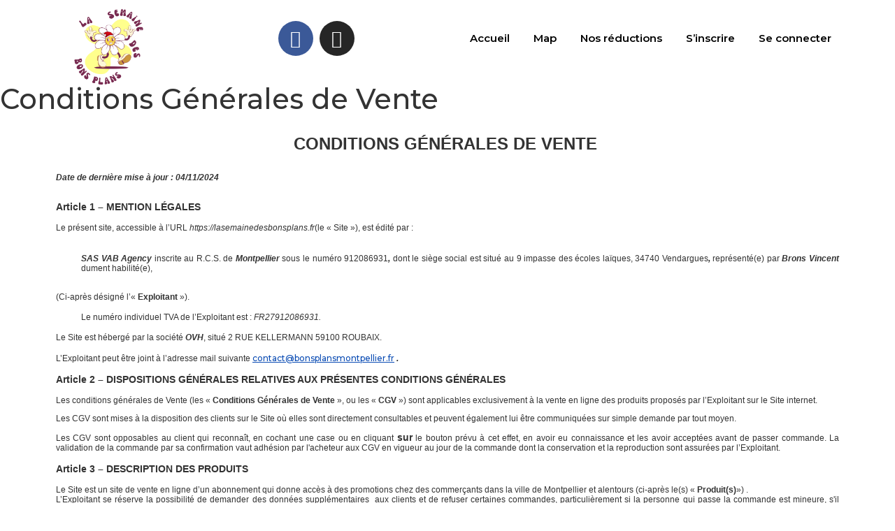

--- FILE ---
content_type: text/html; charset=UTF-8
request_url: https://bonguide.fr/conditions-generales-de-vente/
body_size: 28946
content:
<!DOCTYPE html>
<html lang="fr-FR">
<head>
<meta charset="UTF-8">
<meta name="viewport" content="width=device-width, initial-scale=1.0, viewport-fit=cover" />
<meta name='robots' content='noindex, follow' />
<style>img:is([sizes="auto" i], [sizes^="auto," i]) { contain-intrinsic-size: 3000px 1500px }</style>
<!-- This site is optimized with the Yoast SEO plugin v24.0 - https://yoast.com/wordpress/plugins/seo/ -->
<title>Conditions Générales de Vente - La semaine des Bons Plans</title>
<meta property="og:locale" content="fr_FR" />
<meta property="og:type" content="article" />
<meta property="og:title" content="Conditions Générales de Vente - La semaine des Bons Plans" />
<meta property="og:description" content="CONDITIONS GÉNÉRALES DE VENTE&nbsp; Date de dernière mise à jour : 04/11/2024 Article 1 – MENTION LÉGALES Le présent site, accessible à l’URL https://lasemainedesbonsplans.fr(le «&nbsp;Site&nbsp;»), est édité par&nbsp;: SAS VAB Agency inscrite au R.C.S. de Montpellier sous le numéro 912086931, dont le siège social est situé au 9 impasse des écoles laïques, 34740 Vendargues, représenté(e) par Brons Vincent dument habilité(e), (Ci-après désigné l’« Exploitant&nbsp;»). Le numéro individuel TVA de l’Exploitant est&nbsp;: FR27912086931. Le Site est hébergé par la société OVH, situé 2 RUE KELLERMANN 59100 ROUBAIX. L’Exploitant peut être joint à l’adresse mail suivante contact@bonsplansmontpellier.fr . Article 2 – DISPOSITIONS GÉNÉRALES RELATIVES AUX PRÉSENTES CONDITIONS GÉNÉRALES Les conditions générales de Vente (les «&nbsp;Conditions Générales de Vente », ou les «&nbsp;CGV&nbsp;») sont applicables exclusivement à la vente en ligne des produits proposés par l’Exploitant sur le Site internet. Les CGV sont mises à la disposition des clients sur le Site où elles sont directement consultables et peuvent également lui être communiquées sur simple demande par tout moyen. Les CGV sont opposables au client qui reconnaît, en cochant une case ou en cliquant sur le bouton prévu à cet effet, en avoir eu connaissance et les avoir acceptées avant de passer commande. La validation de la commande par sa confirmation vaut adhésion par l&rsquo;acheteur aux CGV en vigueur au jour de la commande dont la conservation et la reproduction sont assurées par l’Exploitant. Article 3 – DESCRIPTION DES PRODUITS Le Site est un site de vente en ligne d’un abonnement qui donne accès à des promotions chez des commerçants dans la ville de Montpellier et alentours (ci-après le(s) «&nbsp;Produit(s)») . L’Exploitant se réserve la possibilité de demander des données supplémentaires&nbsp; aux clients et de refuser certaines commandes, particulièrement si la personne qui passe la commande est mineure, s&rsquo;il existe un conflit en cours, si les stocks ne permettent pas de satisfaire la commande ou s&rsquo;il y a une erreur évidente dans la description ou le prix des produits. Seuls les individus juridiquement aptes peuvent passer une commande. Le Client demeure responsable des modalités et des conséquences de son accès au Site notamment par l’Internet. Cet accès peut impliquer le paiement de frais à des prestataires techniques tels que notamment des fournisseurs d’accès à l’Internet, lesquels demeurent à sa charge. En outre, le Client devra fournir et être entièrement responsable des équipements nécessaires afin de se connecter au Site.&nbsp; Le Client reconnait avoir vérifié que la configuration informatique qu’il utilise est sécurisée et en état de fonctionnement.&nbsp; Article 4 – CREATION DE L’ESPACE CLIENT Pour passer une commande sur le Site, le Client doit au préalable créer son espace client personnel. Une fois créé, pour y accéder, le Client doit s’identifier en utilisant son identifiant et son mot de passe secret, personnel et confidentiel. Il appartient au Client de ne pas communiquer son identifiant et son mot de passe conformément aux dispositions de l’article DONNEES PERSONNELLES des présentes Conditions Générales. Chaque Client s&rsquo;engage à conserver une stricte confidentialité sur les données, en particulier identifiant et mot de passe, lui permettant d&rsquo;accéder à son espace client, le Client reconnaissant être le seul responsable de l&rsquo;accès au Service par le biais de son identifiant et de son mot de passe, sauf fraude avérée. Chaque Client s&rsquo;engage en outre à informer sans délai l’Exploitant dans l&rsquo;hypothèse d&rsquo;une perte, d&rsquo;un détournement ou de l&rsquo;utilisation frauduleuse de son identifiant et/ou mot de passe. Après la création de son espace client personnel, le Client recevra un email lui confirmant la création de son espace client.&nbsp; Le Client s&rsquo;engage lors de son inscription à :&nbsp; délivrer des informations réelles, exactes, à jour au moment de leur saisie dans le formulaire d&rsquo;inscription du service, et notamment à ne pas utiliser de faux noms ou adresses, ou encore des noms ou adresses sans y être autorisé.&nbsp; maintenir à jour les données d&rsquo;inscriptions en vue de garantir en permanence leur caractère réel, exact et à jour.&nbsp; Le Client s&rsquo;engage en outre à ne pas rendre disponible ou distribuer des informations illicites ou répréhensibles (telles que des informations diffamatoires ou constitutive d&rsquo;usurpation d&rsquo;identité) ou encore nuisibles (telles que les virus). Dans le cas contraire, l’Exploitant sera en mesure de suspendre ou de résilier l&rsquo;accès du Client au Site à ses torts exclusifs. Article 5 – COMMANDES L’Exploitant s’efforce de garantir une disponibilité optimale de ses Produits. Les offres de Produits sont valables dans la limite des stocks disponibles.&nbsp; Si en dépit des meilleurs efforts de l’Exploitant, un Produit s’avérerait indisponible postérieurement à la commande du Client, l’Exploitant en informera le Client par email, dans les meilleurs délais et le Client aura le choix entre&nbsp;:&nbsp; la livraison d’un Produit d’une qualité et d’un prix équivalent à celui initialement commandé, ou le remboursement du prix du Produit commandé au plus tard dans les trente (30) jours du paiement des sommes déjà versées.&nbsp; Il est convenu qu’en dehors du remboursement du prix du Produit indisponible, si cette option est demandée par le Client, l’Exploitant n&rsquo;est tenu à aucune indemnité d&rsquo;annulation, sauf si l&rsquo;inexécution du contrat lui est personnellement imputable. A l’exception de toute mention contraire figurant dans ces Conditions Générales et sans préjudice du droit de rétractation prévu par la loi applicable, les commandes du Client sont fermes et définitives.&nbsp; Au moment de passer une commande, le Client doit sélectionner les Produits choisis, les ajouter à son panier en indiquant les Produits sélectionnés. Le Client a la possibilité de vérifier le détail de sa commande et son prix total, et de revenir aux pages précédentes pour éventuellement corriger le contenu de son panier, avant de le valider.&nbsp; Le Client s’engage à lire les Conditions Générales de Vente alors en vigueur avant de les accepter et de confirmer les modalités et les éventuels frais de livraison et de rétractation préalable au paiement de sa commande. La confirmation de la commande entraîne acceptation des CGV et forme le contrat. Les informations contractuelles relatives à la commande (dont notamment le n° de la commande) feront l&rsquo;objet d&rsquo;une confirmation par" />
<meta property="og:url" content="https://lasemainedesbonsplans.fr/conditions-generales-de-vente/" />
<meta property="og:site_name" content="La semaine des Bons Plans" />
<meta property="article:modified_time" content="2024-11-04T18:17:34+00:00" />
<meta name="twitter:card" content="summary_large_image" />
<meta name="twitter:label1" content="Durée de lecture estimée" />
<meta name="twitter:data1" content="25 minutes" />
<script type="application/ld+json" class="yoast-schema-graph">{"@context":"https://schema.org","@graph":[{"@type":"WebPage","@id":"https://lasemainedesbonsplans.fr/conditions-generales-de-vente/","url":"https://lasemainedesbonsplans.fr/conditions-generales-de-vente/","name":"Conditions Générales de Vente - La semaine des Bons Plans","isPartOf":{"@id":"https://lasemainedesbonsplans.fr/#website"},"datePublished":"2023-01-13T15:04:19+00:00","dateModified":"2024-11-04T18:17:34+00:00","breadcrumb":{"@id":"https://lasemainedesbonsplans.fr/conditions-generales-de-vente/#breadcrumb"},"inLanguage":"fr-FR","potentialAction":[{"@type":"ReadAction","target":["https://lasemainedesbonsplans.fr/conditions-generales-de-vente/"]}]},{"@type":"BreadcrumbList","@id":"https://lasemainedesbonsplans.fr/conditions-generales-de-vente/#breadcrumb","itemListElement":[{"@type":"ListItem","position":1,"name":"Accueil","item":"https://lasemainedesbonsplans.fr/"},{"@type":"ListItem","position":2,"name":"Conditions Générales de Vente"}]},{"@type":"WebSite","@id":"https://lasemainedesbonsplans.fr/#website","url":"https://lasemainedesbonsplans.fr/","name":"La semaine des Bons Plans","description":"","potentialAction":[{"@type":"SearchAction","target":{"@type":"EntryPoint","urlTemplate":"https://lasemainedesbonsplans.fr/?s={search_term_string}"},"query-input":{"@type":"PropertyValueSpecification","valueRequired":true,"valueName":"search_term_string"}}],"inLanguage":"fr-FR"}]}</script>
<!-- / Yoast SEO plugin. -->
<link rel='dns-prefetch' href='//lasemainedesbonsplans.fr' />
<link rel='dns-prefetch' href='//www.googletagmanager.com' />
<link rel="alternate" type="application/rss+xml" title="La semaine des Bons Plans &raquo; Flux" href="https://lasemainedesbonsplans.fr/feed/" />
<link rel="alternate" type="application/rss+xml" title="La semaine des Bons Plans &raquo; Flux des commentaires" href="https://lasemainedesbonsplans.fr/comments/feed/" />
<script type="text/javascript">
/* <![CDATA[ */
window._wpemojiSettings = {"baseUrl":"https:\/\/s.w.org\/images\/core\/emoji\/15.0.3\/72x72\/","ext":".png","svgUrl":"https:\/\/s.w.org\/images\/core\/emoji\/15.0.3\/svg\/","svgExt":".svg","source":{"concatemoji":"https:\/\/lasemainedesbonsplans.fr\/wp-includes\/js\/wp-emoji-release.min.js?ver=b24ffd4e8a5aad168367508cc8cb69e3"}};
/*! This file is auto-generated */
!function(i,n){var o,s,e;function c(e){try{var t={supportTests:e,timestamp:(new Date).valueOf()};sessionStorage.setItem(o,JSON.stringify(t))}catch(e){}}function p(e,t,n){e.clearRect(0,0,e.canvas.width,e.canvas.height),e.fillText(t,0,0);var t=new Uint32Array(e.getImageData(0,0,e.canvas.width,e.canvas.height).data),r=(e.clearRect(0,0,e.canvas.width,e.canvas.height),e.fillText(n,0,0),new Uint32Array(e.getImageData(0,0,e.canvas.width,e.canvas.height).data));return t.every(function(e,t){return e===r[t]})}function u(e,t,n){switch(t){case"flag":return n(e,"\ud83c\udff3\ufe0f\u200d\u26a7\ufe0f","\ud83c\udff3\ufe0f\u200b\u26a7\ufe0f")?!1:!n(e,"\ud83c\uddfa\ud83c\uddf3","\ud83c\uddfa\u200b\ud83c\uddf3")&&!n(e,"\ud83c\udff4\udb40\udc67\udb40\udc62\udb40\udc65\udb40\udc6e\udb40\udc67\udb40\udc7f","\ud83c\udff4\u200b\udb40\udc67\u200b\udb40\udc62\u200b\udb40\udc65\u200b\udb40\udc6e\u200b\udb40\udc67\u200b\udb40\udc7f");case"emoji":return!n(e,"\ud83d\udc26\u200d\u2b1b","\ud83d\udc26\u200b\u2b1b")}return!1}function f(e,t,n){var r="undefined"!=typeof WorkerGlobalScope&&self instanceof WorkerGlobalScope?new OffscreenCanvas(300,150):i.createElement("canvas"),a=r.getContext("2d",{willReadFrequently:!0}),o=(a.textBaseline="top",a.font="600 32px Arial",{});return e.forEach(function(e){o[e]=t(a,e,n)}),o}function t(e){var t=i.createElement("script");t.src=e,t.defer=!0,i.head.appendChild(t)}"undefined"!=typeof Promise&&(o="wpEmojiSettingsSupports",s=["flag","emoji"],n.supports={everything:!0,everythingExceptFlag:!0},e=new Promise(function(e){i.addEventListener("DOMContentLoaded",e,{once:!0})}),new Promise(function(t){var n=function(){try{var e=JSON.parse(sessionStorage.getItem(o));if("object"==typeof e&&"number"==typeof e.timestamp&&(new Date).valueOf()<e.timestamp+604800&&"object"==typeof e.supportTests)return e.supportTests}catch(e){}return null}();if(!n){if("undefined"!=typeof Worker&&"undefined"!=typeof OffscreenCanvas&&"undefined"!=typeof URL&&URL.createObjectURL&&"undefined"!=typeof Blob)try{var e="postMessage("+f.toString()+"("+[JSON.stringify(s),u.toString(),p.toString()].join(",")+"));",r=new Blob([e],{type:"text/javascript"}),a=new Worker(URL.createObjectURL(r),{name:"wpTestEmojiSupports"});return void(a.onmessage=function(e){c(n=e.data),a.terminate(),t(n)})}catch(e){}c(n=f(s,u,p))}t(n)}).then(function(e){for(var t in e)n.supports[t]=e[t],n.supports.everything=n.supports.everything&&n.supports[t],"flag"!==t&&(n.supports.everythingExceptFlag=n.supports.everythingExceptFlag&&n.supports[t]);n.supports.everythingExceptFlag=n.supports.everythingExceptFlag&&!n.supports.flag,n.DOMReady=!1,n.readyCallback=function(){n.DOMReady=!0}}).then(function(){return e}).then(function(){var e;n.supports.everything||(n.readyCallback(),(e=n.source||{}).concatemoji?t(e.concatemoji):e.wpemoji&&e.twemoji&&(t(e.twemoji),t(e.wpemoji)))}))}((window,document),window._wpemojiSettings);
/* ]]> */
</script>
<style id='wp-emoji-styles-inline-css' type='text/css'>
img.wp-smiley, img.emoji {
display: inline !important;
border: none !important;
box-shadow: none !important;
height: 1em !important;
width: 1em !important;
margin: 0 0.07em !important;
vertical-align: -0.1em !important;
background: none !important;
padding: 0 !important;
}
</style>
<style id='classic-theme-styles-inline-css' type='text/css'>
/*! This file is auto-generated */
.wp-block-button__link{color:#fff;background-color:#32373c;border-radius:9999px;box-shadow:none;text-decoration:none;padding:calc(.667em + 2px) calc(1.333em + 2px);font-size:1.125em}.wp-block-file__button{background:#32373c;color:#fff;text-decoration:none}
</style>
<style id='global-styles-inline-css' type='text/css'>
:root{--wp--preset--aspect-ratio--square: 1;--wp--preset--aspect-ratio--4-3: 4/3;--wp--preset--aspect-ratio--3-4: 3/4;--wp--preset--aspect-ratio--3-2: 3/2;--wp--preset--aspect-ratio--2-3: 2/3;--wp--preset--aspect-ratio--16-9: 16/9;--wp--preset--aspect-ratio--9-16: 9/16;--wp--preset--color--black: #000000;--wp--preset--color--cyan-bluish-gray: #abb8c3;--wp--preset--color--white: #ffffff;--wp--preset--color--pale-pink: #f78da7;--wp--preset--color--vivid-red: #cf2e2e;--wp--preset--color--luminous-vivid-orange: #ff6900;--wp--preset--color--luminous-vivid-amber: #fcb900;--wp--preset--color--light-green-cyan: #7bdcb5;--wp--preset--color--vivid-green-cyan: #00d084;--wp--preset--color--pale-cyan-blue: #8ed1fc;--wp--preset--color--vivid-cyan-blue: #0693e3;--wp--preset--color--vivid-purple: #9b51e0;--wp--preset--gradient--vivid-cyan-blue-to-vivid-purple: linear-gradient(135deg,rgba(6,147,227,1) 0%,rgb(155,81,224) 100%);--wp--preset--gradient--light-green-cyan-to-vivid-green-cyan: linear-gradient(135deg,rgb(122,220,180) 0%,rgb(0,208,130) 100%);--wp--preset--gradient--luminous-vivid-amber-to-luminous-vivid-orange: linear-gradient(135deg,rgba(252,185,0,1) 0%,rgba(255,105,0,1) 100%);--wp--preset--gradient--luminous-vivid-orange-to-vivid-red: linear-gradient(135deg,rgba(255,105,0,1) 0%,rgb(207,46,46) 100%);--wp--preset--gradient--very-light-gray-to-cyan-bluish-gray: linear-gradient(135deg,rgb(238,238,238) 0%,rgb(169,184,195) 100%);--wp--preset--gradient--cool-to-warm-spectrum: linear-gradient(135deg,rgb(74,234,220) 0%,rgb(151,120,209) 20%,rgb(207,42,186) 40%,rgb(238,44,130) 60%,rgb(251,105,98) 80%,rgb(254,248,76) 100%);--wp--preset--gradient--blush-light-purple: linear-gradient(135deg,rgb(255,206,236) 0%,rgb(152,150,240) 100%);--wp--preset--gradient--blush-bordeaux: linear-gradient(135deg,rgb(254,205,165) 0%,rgb(254,45,45) 50%,rgb(107,0,62) 100%);--wp--preset--gradient--luminous-dusk: linear-gradient(135deg,rgb(255,203,112) 0%,rgb(199,81,192) 50%,rgb(65,88,208) 100%);--wp--preset--gradient--pale-ocean: linear-gradient(135deg,rgb(255,245,203) 0%,rgb(182,227,212) 50%,rgb(51,167,181) 100%);--wp--preset--gradient--electric-grass: linear-gradient(135deg,rgb(202,248,128) 0%,rgb(113,206,126) 100%);--wp--preset--gradient--midnight: linear-gradient(135deg,rgb(2,3,129) 0%,rgb(40,116,252) 100%);--wp--preset--font-size--small: 13px;--wp--preset--font-size--medium: 20px;--wp--preset--font-size--large: 36px;--wp--preset--font-size--x-large: 42px;--wp--preset--spacing--20: 0.44rem;--wp--preset--spacing--30: 0.67rem;--wp--preset--spacing--40: 1rem;--wp--preset--spacing--50: 1.5rem;--wp--preset--spacing--60: 2.25rem;--wp--preset--spacing--70: 3.38rem;--wp--preset--spacing--80: 5.06rem;--wp--preset--shadow--natural: 6px 6px 9px rgba(0, 0, 0, 0.2);--wp--preset--shadow--deep: 12px 12px 50px rgba(0, 0, 0, 0.4);--wp--preset--shadow--sharp: 6px 6px 0px rgba(0, 0, 0, 0.2);--wp--preset--shadow--outlined: 6px 6px 0px -3px rgba(255, 255, 255, 1), 6px 6px rgba(0, 0, 0, 1);--wp--preset--shadow--crisp: 6px 6px 0px rgba(0, 0, 0, 1);}:where(.is-layout-flex){gap: 0.5em;}:where(.is-layout-grid){gap: 0.5em;}body .is-layout-flex{display: flex;}.is-layout-flex{flex-wrap: wrap;align-items: center;}.is-layout-flex > :is(*, div){margin: 0;}body .is-layout-grid{display: grid;}.is-layout-grid > :is(*, div){margin: 0;}:where(.wp-block-columns.is-layout-flex){gap: 2em;}:where(.wp-block-columns.is-layout-grid){gap: 2em;}:where(.wp-block-post-template.is-layout-flex){gap: 1.25em;}:where(.wp-block-post-template.is-layout-grid){gap: 1.25em;}.has-black-color{color: var(--wp--preset--color--black) !important;}.has-cyan-bluish-gray-color{color: var(--wp--preset--color--cyan-bluish-gray) !important;}.has-white-color{color: var(--wp--preset--color--white) !important;}.has-pale-pink-color{color: var(--wp--preset--color--pale-pink) !important;}.has-vivid-red-color{color: var(--wp--preset--color--vivid-red) !important;}.has-luminous-vivid-orange-color{color: var(--wp--preset--color--luminous-vivid-orange) !important;}.has-luminous-vivid-amber-color{color: var(--wp--preset--color--luminous-vivid-amber) !important;}.has-light-green-cyan-color{color: var(--wp--preset--color--light-green-cyan) !important;}.has-vivid-green-cyan-color{color: var(--wp--preset--color--vivid-green-cyan) !important;}.has-pale-cyan-blue-color{color: var(--wp--preset--color--pale-cyan-blue) !important;}.has-vivid-cyan-blue-color{color: var(--wp--preset--color--vivid-cyan-blue) !important;}.has-vivid-purple-color{color: var(--wp--preset--color--vivid-purple) !important;}.has-black-background-color{background-color: var(--wp--preset--color--black) !important;}.has-cyan-bluish-gray-background-color{background-color: var(--wp--preset--color--cyan-bluish-gray) !important;}.has-white-background-color{background-color: var(--wp--preset--color--white) !important;}.has-pale-pink-background-color{background-color: var(--wp--preset--color--pale-pink) !important;}.has-vivid-red-background-color{background-color: var(--wp--preset--color--vivid-red) !important;}.has-luminous-vivid-orange-background-color{background-color: var(--wp--preset--color--luminous-vivid-orange) !important;}.has-luminous-vivid-amber-background-color{background-color: var(--wp--preset--color--luminous-vivid-amber) !important;}.has-light-green-cyan-background-color{background-color: var(--wp--preset--color--light-green-cyan) !important;}.has-vivid-green-cyan-background-color{background-color: var(--wp--preset--color--vivid-green-cyan) !important;}.has-pale-cyan-blue-background-color{background-color: var(--wp--preset--color--pale-cyan-blue) !important;}.has-vivid-cyan-blue-background-color{background-color: var(--wp--preset--color--vivid-cyan-blue) !important;}.has-vivid-purple-background-color{background-color: var(--wp--preset--color--vivid-purple) !important;}.has-black-border-color{border-color: var(--wp--preset--color--black) !important;}.has-cyan-bluish-gray-border-color{border-color: var(--wp--preset--color--cyan-bluish-gray) !important;}.has-white-border-color{border-color: var(--wp--preset--color--white) !important;}.has-pale-pink-border-color{border-color: var(--wp--preset--color--pale-pink) !important;}.has-vivid-red-border-color{border-color: var(--wp--preset--color--vivid-red) !important;}.has-luminous-vivid-orange-border-color{border-color: var(--wp--preset--color--luminous-vivid-orange) !important;}.has-luminous-vivid-amber-border-color{border-color: var(--wp--preset--color--luminous-vivid-amber) !important;}.has-light-green-cyan-border-color{border-color: var(--wp--preset--color--light-green-cyan) !important;}.has-vivid-green-cyan-border-color{border-color: var(--wp--preset--color--vivid-green-cyan) !important;}.has-pale-cyan-blue-border-color{border-color: var(--wp--preset--color--pale-cyan-blue) !important;}.has-vivid-cyan-blue-border-color{border-color: var(--wp--preset--color--vivid-cyan-blue) !important;}.has-vivid-purple-border-color{border-color: var(--wp--preset--color--vivid-purple) !important;}.has-vivid-cyan-blue-to-vivid-purple-gradient-background{background: var(--wp--preset--gradient--vivid-cyan-blue-to-vivid-purple) !important;}.has-light-green-cyan-to-vivid-green-cyan-gradient-background{background: var(--wp--preset--gradient--light-green-cyan-to-vivid-green-cyan) !important;}.has-luminous-vivid-amber-to-luminous-vivid-orange-gradient-background{background: var(--wp--preset--gradient--luminous-vivid-amber-to-luminous-vivid-orange) !important;}.has-luminous-vivid-orange-to-vivid-red-gradient-background{background: var(--wp--preset--gradient--luminous-vivid-orange-to-vivid-red) !important;}.has-very-light-gray-to-cyan-bluish-gray-gradient-background{background: var(--wp--preset--gradient--very-light-gray-to-cyan-bluish-gray) !important;}.has-cool-to-warm-spectrum-gradient-background{background: var(--wp--preset--gradient--cool-to-warm-spectrum) !important;}.has-blush-light-purple-gradient-background{background: var(--wp--preset--gradient--blush-light-purple) !important;}.has-blush-bordeaux-gradient-background{background: var(--wp--preset--gradient--blush-bordeaux) !important;}.has-luminous-dusk-gradient-background{background: var(--wp--preset--gradient--luminous-dusk) !important;}.has-pale-ocean-gradient-background{background: var(--wp--preset--gradient--pale-ocean) !important;}.has-electric-grass-gradient-background{background: var(--wp--preset--gradient--electric-grass) !important;}.has-midnight-gradient-background{background: var(--wp--preset--gradient--midnight) !important;}.has-small-font-size{font-size: var(--wp--preset--font-size--small) !important;}.has-medium-font-size{font-size: var(--wp--preset--font-size--medium) !important;}.has-large-font-size{font-size: var(--wp--preset--font-size--large) !important;}.has-x-large-font-size{font-size: var(--wp--preset--font-size--x-large) !important;}
:where(.wp-block-post-template.is-layout-flex){gap: 1.25em;}:where(.wp-block-post-template.is-layout-grid){gap: 1.25em;}
:where(.wp-block-columns.is-layout-flex){gap: 2em;}:where(.wp-block-columns.is-layout-grid){gap: 2em;}
:root :where(.wp-block-pullquote){font-size: 1.5em;line-height: 1.6;}
</style>
<link rel='stylesheet' id='dynamic-timing-discount-css' href='https://lasemainedesbonsplans.fr/wp-content/plugins/dynamic-timing-discount/public/css/dynamic-timing-discount-public.css?ver=1.0.0' type='text/css' media='all' />
<link rel='stylesheet' id='pmpro_frontend_base-css' href='https://lasemainedesbonsplans.fr/wp-content/plugins/paid-memberships-pro/css/frontend/base.css?ver=3.3.2' type='text/css' media='all' />
<link rel='stylesheet' id='pmpro_frontend_variation_1-css' href='https://lasemainedesbonsplans.fr/wp-content/plugins/paid-memberships-pro/css/frontend/variation_1.css?ver=3.3.2' type='text/css' media='all' />
<link rel='stylesheet' id='elementor-icons-css' href='https://lasemainedesbonsplans.fr/wp-content/plugins/elementor/assets/lib/eicons/css/elementor-icons.min.css?ver=5.34.0' type='text/css' media='all' />
<link rel='stylesheet' id='elementor-frontend-css' href='https://lasemainedesbonsplans.fr/wp-content/plugins/elementor/assets/css/frontend.min.css?ver=3.26.0' type='text/css' media='all' />
<link rel='stylesheet' id='elementor-post-47-css' href='https://lasemainedesbonsplans.fr/wp-content/uploads/elementor/css/post-47.css?ver=1738732498' type='text/css' media='all' />
<link rel='stylesheet' id='widget-social-icons-css' href='https://lasemainedesbonsplans.fr/wp-content/plugins/elementor/assets/css/widget-social-icons.min.css?ver=3.26.0' type='text/css' media='all' />
<link rel='stylesheet' id='e-apple-webkit-css' href='https://lasemainedesbonsplans.fr/wp-content/plugins/elementor/assets/css/conditionals/apple-webkit.min.css?ver=3.26.0' type='text/css' media='all' />
<link rel='stylesheet' id='elementor-post-2338-css' href='https://lasemainedesbonsplans.fr/wp-content/uploads/elementor/css/post-2338.css?ver=1738732499' type='text/css' media='all' />
<link rel='stylesheet' id='widget-heading-css' href='https://lasemainedesbonsplans.fr/wp-content/plugins/elementor/assets/css/widget-heading.min.css?ver=3.26.0' type='text/css' media='all' />
<link rel='stylesheet' id='widget-icon-list-css' href='https://lasemainedesbonsplans.fr/wp-content/plugins/elementor/assets/css/widget-icon-list.min.css?ver=3.26.0' type='text/css' media='all' />
<link rel='stylesheet' id='widget-image-css' href='https://lasemainedesbonsplans.fr/wp-content/plugins/elementor/assets/css/widget-image.min.css?ver=3.26.0' type='text/css' media='all' />
<link rel='stylesheet' id='widget-text-editor-css' href='https://lasemainedesbonsplans.fr/wp-content/plugins/elementor/assets/css/widget-text-editor.min.css?ver=3.26.0' type='text/css' media='all' />
<link rel='stylesheet' id='elementor-post-2347-css' href='https://lasemainedesbonsplans.fr/wp-content/uploads/elementor/css/post-2347.css?ver=1738732499' type='text/css' media='all' />
<link rel='stylesheet' id='parent-css' href='https://lasemainedesbonsplans.fr/wp-content/themes/royal-elementor-kit/style.css?ver=b24ffd4e8a5aad168367508cc8cb69e3' type='text/css' media='all' />
<link rel='stylesheet' id='royal-elementor-kit-style-css' href='https://lasemainedesbonsplans.fr/wp-content/themes/royal-elementor-kit-child/style.css?ver=1.0' type='text/css' media='all' />
<link rel='stylesheet' id='axeptio/main-css' href='https://lasemainedesbonsplans.fr/wp-content/plugins/axeptio-sdk-integration/dist/css/frontend/main.css' type='text/css' media='all' />
<link rel='stylesheet' id='wpr-link-animations-css-css' href='https://lasemainedesbonsplans.fr/wp-content/plugins/royal-elementor-addons/assets/css/lib/animations/wpr-link-animations.min.css?ver=1.7.1004' type='text/css' media='all' />
<link rel='stylesheet' id='wpr-text-animations-css-css' href='https://lasemainedesbonsplans.fr/wp-content/plugins/royal-elementor-addons/assets/css/lib/animations/text-animations.min.css?ver=1.7.1004' type='text/css' media='all' />
<link rel='stylesheet' id='wpr-addons-css-css' href='https://lasemainedesbonsplans.fr/wp-content/plugins/royal-elementor-addons/assets/css/frontend.min.css?ver=1.7.1004' type='text/css' media='all' />
<link rel='stylesheet' id='font-awesome-5-all-css' href='https://lasemainedesbonsplans.fr/wp-content/plugins/elementor/assets/lib/font-awesome/css/all.min.css?ver=1.7.1004' type='text/css' media='all' />
<link rel='stylesheet' id='sib-front-css-css' href='https://lasemainedesbonsplans.fr/wp-content/plugins/mailin/css/mailin-front.css?ver=b24ffd4e8a5aad168367508cc8cb69e3' type='text/css' media='all' />
<link rel='stylesheet' id='google-fonts-1-css' href='https://fonts.googleapis.com/css?family=Montserrat%3A100%2C100italic%2C200%2C200italic%2C300%2C300italic%2C400%2C400italic%2C500%2C500italic%2C600%2C600italic%2C700%2C700italic%2C800%2C800italic%2C900%2C900italic%7CJosefin+Sans%3A100%2C100italic%2C200%2C200italic%2C300%2C300italic%2C400%2C400italic%2C500%2C500italic%2C600%2C600italic%2C700%2C700italic%2C800%2C800italic%2C900%2C900italic&#038;display=auto&#038;ver=6.7.1' type='text/css' media='all' />
<link rel='stylesheet' id='elementor-icons-shared-0-css' href='https://lasemainedesbonsplans.fr/wp-content/plugins/elementor/assets/lib/font-awesome/css/fontawesome.min.css?ver=5.15.3' type='text/css' media='all' />
<link rel='stylesheet' id='elementor-icons-fa-brands-css' href='https://lasemainedesbonsplans.fr/wp-content/plugins/elementor/assets/lib/font-awesome/css/brands.min.css?ver=5.15.3' type='text/css' media='all' />
<link rel="preconnect" href="https://fonts.gstatic.com/" crossorigin><script type="text/javascript" data-cfasync="false" src="https://lasemainedesbonsplans.fr/wp-includes/js/jquery/jquery.min.js?ver=3.7.1" id="jquery-core-js"></script>
<script type="text/javascript" data-cfasync="false" src="https://lasemainedesbonsplans.fr/wp-includes/js/jquery/jquery-migrate.min.js?ver=3.4.1" id="jquery-migrate-js"></script>
<!-- Extrait de code de la balise Google (gtag.js) ajouté par Site Kit -->
<!-- Extrait Google Analytics ajouté par Site Kit -->
<script type="text/javascript" src="https://www.googletagmanager.com/gtag/js?id=GT-M385GK7" id="google_gtagjs-js" async></script>
<script type="text/javascript" id="google_gtagjs-js-after">
/* <![CDATA[ */
window.dataLayer = window.dataLayer || [];function gtag(){dataLayer.push(arguments);}
gtag("set","linker",{"domains":["lasemainedesbonsplans.fr"]});
gtag("js", new Date());
gtag("set", "developer_id.dZTNiMT", true);
gtag("config", "GT-M385GK7");
/* ]]> */
</script>
<!-- Extrait de code de la balise Google de fin (gtag.js) ajouté par Site Kit -->
<script type="text/javascript" id="sib-front-js-js-extra">
/* <![CDATA[ */
var sibErrMsg = {"invalidMail":"Please fill out valid email address","requiredField":"Please fill out required fields","invalidDateFormat":"Please fill out valid date format","invalidSMSFormat":"Please fill out valid phone number"};
var ajax_sib_front_object = {"ajax_url":"https:\/\/lasemainedesbonsplans.fr\/wp-admin\/admin-ajax.php","ajax_nonce":"19134b5a93","flag_url":"https:\/\/lasemainedesbonsplans.fr\/wp-content\/plugins\/mailin\/img\/flags\/"};
/* ]]> */
</script>
<script type="text/javascript" src="https://lasemainedesbonsplans.fr/wp-content/plugins/mailin/js/mailin-front.js?ver=1732979116" id="sib-front-js-js"></script>
<link rel="https://api.w.org/" href="https://lasemainedesbonsplans.fr/wp-json/" /><link rel="alternate" title="JSON" type="application/json" href="https://lasemainedesbonsplans.fr/wp-json/wp/v2/pages/3178" /><link rel="EditURI" type="application/rsd+xml" title="RSD" href="https://lasemainedesbonsplans.fr/xmlrpc.php?rsd" />
<link rel="alternate" title="oEmbed (JSON)" type="application/json+oembed" href="https://lasemainedesbonsplans.fr/wp-json/oembed/1.0/embed?url=https%3A%2F%2Flasemainedesbonsplans.fr%2Fconditions-generales-de-vente%2F" />
<link rel="alternate" title="oEmbed (XML)" type="text/xml+oembed" href="https://lasemainedesbonsplans.fr/wp-json/oembed/1.0/embed?url=https%3A%2F%2Flasemainedesbonsplans.fr%2Fconditions-generales-de-vente%2F&#038;format=xml" />
<meta name="generator" content="Site Kit by Google 1.144.0" /><style id="pmpro_colors">:root {
--pmpro--color--base: #ffffff;
--pmpro--color--contrast: #222222;
--pmpro--color--accent: #0c3d54;
--pmpro--color--accent--variation: hsl( 199,75%,28.5% );
--pmpro--color--border--variation: hsl( 0,0%,91% );
}</style><meta name="generator" content="Elementor 3.26.0; features: additional_custom_breakpoints, e_element_cache; settings: css_print_method-external, google_font-enabled, font_display-auto">
<style>
.e-con.e-parent:nth-of-type(n+4):not(.e-lazyloaded):not(.e-no-lazyload),
.e-con.e-parent:nth-of-type(n+4):not(.e-lazyloaded):not(.e-no-lazyload) * {
background-image: none !important;
}
@media screen and (max-height: 1024px) {
.e-con.e-parent:nth-of-type(n+3):not(.e-lazyloaded):not(.e-no-lazyload),
.e-con.e-parent:nth-of-type(n+3):not(.e-lazyloaded):not(.e-no-lazyload) * {
background-image: none !important;
}
}
@media screen and (max-height: 640px) {
.e-con.e-parent:nth-of-type(n+2):not(.e-lazyloaded):not(.e-no-lazyload),
.e-con.e-parent:nth-of-type(n+2):not(.e-lazyloaded):not(.e-no-lazyload) * {
background-image: none !important;
}
}
</style>
<!-- Extrait Google Tag Manager ajouté par Site Kit -->
<script type="text/javascript">
/* <![CDATA[ */
( function( w, d, s, l, i ) {
w[l] = w[l] || [];
w[l].push( {'gtm.start': new Date().getTime(), event: 'gtm.js'} );
var f = d.getElementsByTagName( s )[0],
j = d.createElement( s ), dl = l != 'dataLayer' ? '&l=' + l : '';
j.async = true;
j.src = 'https://www.googletagmanager.com/gtm.js?id=' + i + dl;
f.parentNode.insertBefore( j, f );
} )( window, document, 'script', 'dataLayer', 'GTM-5MZHVQF' );
/* ]]> */
</script>
<!-- Arrêter l&#039;extrait Google Tag Manager ajouté par Site Kit -->
<link rel="icon" href="https://lasemainedesbonsplans.fr/wp-content/uploads/2024/11/cropped-Logo-entreprise-fleuriste-retro-vintage-mascotte-fleur-illustration-jaune-marron-blanc-1-32x32.png" sizes="32x32" />
<link rel="icon" href="https://lasemainedesbonsplans.fr/wp-content/uploads/2024/11/cropped-Logo-entreprise-fleuriste-retro-vintage-mascotte-fleur-illustration-jaune-marron-blanc-1-192x192.png" sizes="192x192" />
<link rel="apple-touch-icon" href="https://lasemainedesbonsplans.fr/wp-content/uploads/2024/11/cropped-Logo-entreprise-fleuriste-retro-vintage-mascotte-fleur-illustration-jaune-marron-blanc-1-180x180.png" />
<meta name="msapplication-TileImage" content="https://lasemainedesbonsplans.fr/wp-content/uploads/2024/11/cropped-Logo-entreprise-fleuriste-retro-vintage-mascotte-fleur-illustration-jaune-marron-blanc-1-270x270.png" />
<style type="text/css" id="wp-custom-css">
/** Start Block Kit CSS: 141-3-1d55f1e76be9fb1a8d9de88accbe962f **/
.envato-kit-138-bracket .elementor-widget-container > *:before{
content:"[";
color:#ffab00;
display:inline-block;
margin-right:4px;
line-height:1em;
position:relative;
top:-1px;
}
.envato-kit-138-bracket .elementor-widget-container > *:after{
content:"]";
color:#ffab00;
display:inline-block;
margin-left:4px;
line-height:1em;
position:relative;
top:-1px;
}
/** End Block Kit CSS: 141-3-1d55f1e76be9fb1a8d9de88accbe962f **/
/** Start Block Kit CSS: 136-3-fc37602abad173a9d9d95d89bbe6bb80 **/
.envato-block__preview{overflow: visible !important;}
/** End Block Kit CSS: 136-3-fc37602abad173a9d9d95d89bbe6bb80 **/
</style>
<style id="wpr_lightbox_styles">
.lg-backdrop {
background-color: rgba(0,0,0,0.6) !important;
}
.lg-toolbar,
.lg-dropdown {
background-color: rgba(0,0,0,0.8) !important;
}
.lg-dropdown:after {
border-bottom-color: rgba(0,0,0,0.8) !important;
}
.lg-sub-html {
background-color: rgba(0,0,0,0.8) !important;
}
.lg-thumb-outer,
.lg-progress-bar {
background-color: #444444 !important;
}
.lg-progress {
background-color: #a90707 !important;
}
.lg-icon {
color: #efefef !important;
font-size: 20px !important;
}
.lg-icon.lg-toogle-thumb {
font-size: 24px !important;
}
.lg-icon:hover,
.lg-dropdown-text:hover {
color: #ffffff !important;
}
.lg-sub-html,
.lg-dropdown-text {
color: #efefef !important;
font-size: 14px !important;
}
#lg-counter {
color: #efefef !important;
font-size: 14px !important;
}
.lg-prev,
.lg-next {
font-size: 35px !important;
}
/* Defaults */
.lg-icon {
background-color: transparent !important;
}
#lg-counter {
opacity: 0.9;
}
.lg-thumb-outer {
padding: 0 10px;
}
.lg-thumb-item {
border-radius: 0 !important;
border: none !important;
opacity: 0.5;
}
.lg-thumb-item.active {
opacity: 1;
}
</style></head>
<body data-rsssl=1 class="pmpro-variation_1 page-template-default page page-id-3178 wp-embed-responsive pmpro-body-has-access elementor-default elementor-kit-47 elementor-page elementor-page-3178">
<!-- Extrait Google Tag Manager (noscript) ajouté par Site Kit -->
<noscript>
<iframe src="https://www.googletagmanager.com/ns.html?id=GTM-5MZHVQF" height="0" width="0" style="display:none;visibility:hidden"></iframe>
</noscript>
<!-- Arrêter l&#039;extrait Google Tag Manager (noscript) ajouté par Site Kit -->
<div data-elementor-type="wp-post" data-elementor-id="2338" class="elementor elementor-2338" data-elementor-post-type="wpr_templates">
<section class="elementor-section elementor-top-section elementor-element elementor-element-68bae64c elementor-section-full_width elementor-section-height-min-height elementor-section-height-default elementor-section-items-middle wpr-particle-no wpr-jarallax-no wpr-parallax-no wpr-sticky-section-no" data-id="68bae64c" data-element_type="section">
<div class="elementor-container elementor-column-gap-default">
<div class="elementor-column elementor-col-33 elementor-top-column elementor-element elementor-element-4b607aa4" data-id="4b607aa4" data-element_type="column">
<div class="elementor-widget-wrap elementor-element-populated">
<div class="elementor-element elementor-element-441fdd2b wpr-logo-position-center elementor-widget elementor-widget-wpr-logo" data-id="441fdd2b" data-element_type="widget" data-widget_type="wpr-logo.default">
<div class="elementor-widget-container">
<div class="wpr-logo elementor-clearfix">
<picture class="wpr-logo-image">
<source media="(max-width: 767px)" srcset="https://lasemainedesbonsplans.fr/wp-content/uploads/2024/11/Logo-entreprise-fleuriste-retro-vintage-mascotte-fleur-illustration-jaune-marron-blanc.png">	
<source srcset="https://lasemainedesbonsplans.fr/wp-content/uploads/2024/11/Logo-entreprise-fleuriste-retro-vintage-mascotte-fleur-illustration-jaune-marron-blanc.png 1x, https://lasemainedesbonsplans.fr/wp-content/uploads/2024/11/Logo-entreprise-fleuriste-retro-vintage-mascotte-fleur-illustration-jaune-marron-blanc.png 2x">	
<img src="https://lasemainedesbonsplans.fr/wp-content/uploads/2024/11/Logo-entreprise-fleuriste-retro-vintage-mascotte-fleur-illustration-jaune-marron-blanc.png" alt="">
<a class="wpr-logo-url" rel="home" href="https://lasemainedesbonsplans.fr/"></a>
</picture>
<a class="wpr-logo-url" rel="home" href="https://lasemainedesbonsplans.fr/"></a>
</div>
</div>
</div>
</div>
</div>
<div class="elementor-column elementor-col-33 elementor-top-column elementor-element elementor-element-5285388" data-id="5285388" data-element_type="column">
<div class="elementor-widget-wrap elementor-element-populated">
<div class="elementor-element elementor-element-924502b elementor-shape-circle elementor-grid-0 e-grid-align-center elementor-widget elementor-widget-social-icons" data-id="924502b" data-element_type="widget" data-widget_type="social-icons.default">
<div class="elementor-widget-container">
<div class="elementor-social-icons-wrapper elementor-grid">
<span class="elementor-grid-item">
<a class="elementor-icon elementor-social-icon elementor-social-icon-facebook elementor-repeater-item-9347734" href="https://www.facebook.com/lasemainedesbonsplans" target="_blank">
<span class="elementor-screen-only">Facebook</span>
<i class="fab fa-facebook"></i>					</a>
</span>
<span class="elementor-grid-item">
<a class="elementor-icon elementor-social-icon elementor-social-icon-instagram elementor-repeater-item-0c64a36" href="https://www.instagram.com/lasemaine.desbonsplans/" target="_blank">
<span class="elementor-screen-only">Instagram</span>
<i class="fab fa-instagram"></i>					</a>
</span>
</div>
</div>
</div>
</div>
</div>
<div class="elementor-column elementor-col-33 elementor-top-column elementor-element elementor-element-16feb42b" data-id="16feb42b" data-element_type="column">
<div class="elementor-widget-wrap elementor-element-populated">
<div class="elementor-element elementor-element-68eeabba wpr-main-menu-align-center wpr-main-menu-align--tabletcenter wpr-mobile-menu-custom-width wpr-mobile-menu-drdown-align-right wpr-mobile-menu-item-align-right wpr-mobile-toggle-v4 wpr-pointer-underline wpr-pointer-line-fx wpr-pointer-fx-fade wpr-sub-icon-caret-down wpr-sub-menu-fx-fade wpr-nav-menu-bp-mobile wpr-sub-divider-yes elementor-widget elementor-widget-wpr-nav-menu" data-id="68eeabba" data-element_type="widget" data-settings="{&quot;menu_layout&quot;:&quot;horizontal&quot;}" data-widget_type="wpr-nav-menu.default">
<div class="elementor-widget-container">
<nav class="wpr-nav-menu-container wpr-nav-menu-horizontal" data-trigger="hover"><ul id="menu-1-68eeabba" class="wpr-nav-menu"><li class="menu-item menu-item-type-post_type menu-item-object-page menu-item-home menu-item-2348"><a href="https://lasemainedesbonsplans.fr/" class="wpr-menu-item wpr-pointer-item">Accueil</a></li>
<li class="menu-item menu-item-type-post_type menu-item-object-page menu-item-6398"><a href="https://lasemainedesbonsplans.fr/?page_id=6390" class="wpr-menu-item wpr-pointer-item">Map</a></li>
<li class="menu-item menu-item-type-post_type menu-item-object-page menu-item-3380"><a href="https://lasemainedesbonsplans.fr/?page_id=3346" class="wpr-menu-item wpr-pointer-item">Nos réductions</a></li>
<li class="menu-item menu-item-type-post_type menu-item-object-page menu-item-2761"><a href="https://lasemainedesbonsplans.fr/notre-offre/" class="wpr-menu-item wpr-pointer-item">S&rsquo;inscrire</a></li>
<li class="menu-item menu-item-type-custom menu-item-object-custom menu-item-3168"><a href="https://lasemainedesbonsplans.fr/connexion/" class="wpr-menu-item wpr-pointer-item">Se connecter</a></li>
</ul></nav><nav class="wpr-mobile-nav-menu-container"><div class="wpr-mobile-toggle-wrap"><div class="wpr-mobile-toggle"><span class="wpr-mobile-toggle-line"></span><span class="wpr-mobile-toggle-line"></span><span class="wpr-mobile-toggle-line"></span></div></div><ul id="mobile-menu-2-68eeabba" class="wpr-mobile-nav-menu"><li class="menu-item menu-item-type-post_type menu-item-object-page menu-item-home menu-item-2348"><a href="https://lasemainedesbonsplans.fr/" class="wpr-mobile-menu-item">Accueil</a></li>
<li class="menu-item menu-item-type-post_type menu-item-object-page menu-item-6398"><a href="https://lasemainedesbonsplans.fr/?page_id=6390" class="wpr-mobile-menu-item">Map</a></li>
<li class="menu-item menu-item-type-post_type menu-item-object-page menu-item-3380"><a href="https://lasemainedesbonsplans.fr/?page_id=3346" class="wpr-mobile-menu-item">Nos réductions</a></li>
<li class="menu-item menu-item-type-post_type menu-item-object-page menu-item-2761"><a href="https://lasemainedesbonsplans.fr/notre-offre/" class="wpr-mobile-menu-item">S&rsquo;inscrire</a></li>
<li class="menu-item menu-item-type-custom menu-item-object-custom menu-item-3168"><a href="https://lasemainedesbonsplans.fr/connexion/" class="wpr-mobile-menu-item">Se connecter</a></li>
</ul></nav>				</div>
</div>
</div>
</div>
</div>
</section>
</div>
<!-- Main Container -->
<div class="main-container">
<article id="page-3178" class="post-3178 page type-page status-publish hentry pmpro-has-access">
<header class="post-header"><h1 class="page-title">Conditions Générales de Vente</h1></header><div class="post-content">		<div data-elementor-type="wp-page" data-elementor-id="3178" class="elementor elementor-3178" data-elementor-post-type="page">
<section class="elementor-section elementor-top-section elementor-element elementor-element-a28cdaf elementor-section-boxed elementor-section-height-default elementor-section-height-default wpr-particle-no wpr-jarallax-no wpr-parallax-no wpr-sticky-section-no" data-id="a28cdaf" data-element_type="section">
<div class="elementor-container elementor-column-gap-default">
<div class="elementor-column elementor-col-100 elementor-top-column elementor-element elementor-element-0cc79de" data-id="0cc79de" data-element_type="column">
<div class="elementor-widget-wrap elementor-element-populated">
<div class="elementor-element elementor-element-38920ce elementor-widget elementor-widget-heading" data-id="38920ce" data-element_type="widget" data-widget_type="heading.default">
<div class="elementor-widget-container">
<h2 class="elementor-heading-title elementor-size-default"><p style="margin-right: 0px;margin-bottom: 0px;margin-left: 0px;text-align: center;font-size: 24px;line-height: normal;font-family: Helvetica"><b>CONDITIONS GÉNÉRALES DE VENTE&nbsp;</b></p>
<p style="margin-right: 0px;margin-bottom: 12px;margin-left: 0px;font-size: 12px;line-height: normal;min-height: 15px"><br></p>
<p style="margin-right: 0px;margin-bottom: 0px;margin-left: 0px;text-align: justify;font-size: 12px;line-height: normal;font-family: Helvetica"><b><i>Date de dernière mise à jour : 04/11/2024</i></b></p>
<p style="margin-right: 0px;margin-bottom: 12px;margin-left: 0px;font-size: 12px;line-height: normal;min-height: 15px"><br></p>
<p style="margin-right: 0px;margin-bottom: 0px;margin-left: 0px;text-align: justify;font-size: 14px;line-height: normal;font-family: Helvetica"><b>Article 1 – MENTION LÉGALES</b></p>
<p style="margin-right: 0px;margin-bottom: 0px;margin-left: 0px;font-size: 12px;line-height: normal;min-height: 15px"><br></p>
<p style="margin-right: 0px;margin-bottom: 0px;margin-left: 0px;text-align: justify;font-size: 12px;line-height: normal;font-family: Helvetica">Le présent site, accessible à l’URL <i>https://lasemainedesbonsplans.fr</i>(le «&nbsp;Site&nbsp;»), est édité par&nbsp;:</p>
<p style="margin-right: 0px;margin-bottom: 0px;margin-left: 0px;text-align: justify;font-size: 12px;line-height: normal;min-height: 15px"><br></p>
<p style="margin-right: 0px;margin-bottom: 0px;margin-left: 0px;font-size: 12px;line-height: normal;min-height: 15px"><br></p>
<p style="margin-right: 0px;margin-bottom: 0px;margin-left: 36px;text-align: justify;font-size: 12px;line-height: normal;font-family: Helvetica"><b><i>SAS VAB Agency </i></b>inscrite au R.C.S. de <b><i>Montpellier </i></b>sous le numéro 912086931<b><i>,</i></b> dont le siège social est situé au 9 impasse des écoles laïques, 34740 Vendargues<b><i>,</i></b> représenté(e) par <b><i>Brons Vincent </i></b>dument habilité(e),</p>
<p style="margin-right: 0px;margin-bottom: 12px;margin-left: 0px;font-size: 12px;line-height: normal;min-height: 15px"><br></p>
<p style="margin-right: 0px;margin-bottom: 0px;margin-left: 0px;text-align: justify;font-size: 12px;line-height: normal;font-family: Helvetica">(Ci-après désigné l’« <b>Exploitant</b>&nbsp;»).</p>
<p style="margin-right: 0px;margin-bottom: 0px;margin-left: 0px;font-size: 12px;line-height: normal;min-height: 15px"><br></p>
<p style="margin-right: 0px;margin-bottom: 0px;margin-left: 0px;text-align: justify;text-indent: 36px;font-size: 12px;line-height: normal;font-family: Helvetica">Le numéro individuel TVA de l’Exploitant est&nbsp;: <i>FR27912086931.</i></p>
<p style="margin-right: 0px;margin-bottom: 0px;margin-left: 0px;font-size: 12px;line-height: normal;min-height: 15px"><br></p>
<p style="margin-right: 0px;margin-bottom: 0px;margin-left: 0px;text-align: justify;font-size: 12px;line-height: normal;font-family: Helvetica">Le Site est hébergé par la société <b><i>OVH</i></b>, situé 2 RUE KELLERMANN 59100 ROUBAIX.</p>
<p style="margin-right: 0px;margin-bottom: 0px;margin-left: 0px;font-size: 12px;line-height: normal;min-height: 15px"><br></p>
<p style="margin-right: 0px;margin-bottom: 0px;margin-left: 0px;text-align: justify;font-size: 12px;line-height: normal;font-family: Helvetica">L’Exploitant peut être joint à l’adresse mail suivante <a href="mailto:contact@bonsplansmontpellier.fr"><span style="text-decoration: underline;color: #0b4cb4">contact@bonsplansmontpellier.fr</span></a><b><i> .</i></b></p>
<p style="margin-right: 0px;margin-bottom: 0px;margin-left: 0px;font-size: 12px;line-height: normal;min-height: 15px"><br></p>
<p style="margin-right: 0px;margin-bottom: 0px;margin-left: 0px;text-align: justify;font-size: 14px;line-height: normal;font-family: Helvetica"><b>Article 2 – DISPOSITIONS GÉNÉRALES RELATIVES AUX PRÉSENTES CONDITIONS GÉNÉRALES</b></p>
<p style="margin-right: 0px;margin-bottom: 0px;margin-left: 0px;font-size: 12px;line-height: normal;min-height: 15px"><br></p>
<p style="margin-right: 0px;margin-bottom: 12px;margin-left: 0px;text-align: justify;font-size: 12px;line-height: normal;font-family: Helvetica">Les conditions générales de Vente (les «&nbsp;<b>Conditions Générales de Vente </b>», ou les «&nbsp;<b>CGV</b>&nbsp;») sont applicables exclusivement à la vente en ligne des produits proposés par l’Exploitant sur le Site internet.</p>
<p style="margin-right: 0px;margin-bottom: 12px;margin-left: 0px;text-align: justify;font-size: 12px;line-height: normal;font-family: Helvetica">Les CGV sont mises à la disposition des clients sur le Site où elles sont directement consultables et peuvent également lui être communiquées sur simple demande par tout moyen.</p>
<p style="margin-right: 0px;margin-bottom: 0px;margin-left: 0px;text-align: justify;font-size: 12px;line-height: normal;font-family: Helvetica">Les CGV sont opposables au client qui reconnaît, en cochant une case ou en cliquant <span style="font-size: 14px;line-height: normal"><b>sur</b></span> le bouton prévu à cet effet, en avoir eu connaissance et les avoir acceptées avant de passer commande. La validation de la commande par sa confirmation vaut adhésion par l'acheteur aux CGV en vigueur au jour de la commande dont la conservation et la reproduction sont assurées par l’Exploitant.</p>
<p style="margin-right: 0px;margin-bottom: 0px;margin-left: 0px;font-size: 12px;line-height: normal;min-height: 15px"><br></p>
<p style="margin-right: 0px;margin-bottom: 0px;margin-left: 0px;text-align: justify;font-size: 14px;line-height: normal;font-family: Helvetica"><b>Article 3 – DESCRIPTION DES PRODUITS</b></p>
<p style="margin-right: 0px;margin-bottom: 0px;margin-left: 0px;font-size: 12px;line-height: normal;min-height: 15px"><br></p>
<p style="margin-right: 0px;margin-bottom: 0px;margin-left: 0px;text-align: justify;font-size: 12px;line-height: normal;font-family: Helvetica">Le Site est un site de vente en ligne d’un abonnement qui donne accès à des promotions chez des commerçants dans la ville de Montpellier et alentours (ci-après le(s) «&nbsp;<b>Produit(s)</b>») .</p>
<p style="margin-right: 0px;margin-bottom: 0px;margin-left: 0px;text-align: justify;font-size: 12px;line-height: normal;font-family: Helvetica">L’Exploitant se réserve la possibilité de demander des données supplémentaires&nbsp; aux clients et de refuser certaines commandes, particulièrement si la personne qui passe la commande est mineure, s'il existe un conflit en cours, si les stocks ne permettent pas de satisfaire la commande ou s'il y a une erreur évidente dans la description ou le prix des produits. Seuls les individus juridiquement aptes peuvent passer une commande.</p>
<p style="margin-right: 0px;margin-bottom: 0px;margin-left: 0px;text-align: justify;font-size: 12px;line-height: normal;min-height: 15px"><br></p>
<p style="margin-right: 0px;margin-bottom: 0px;margin-left: 0px;text-align: justify;font-size: 12px;line-height: normal;font-family: Helvetica">Le Client demeure responsable des modalités et des conséquences de son accès au Site notamment par l’Internet. Cet accès peut impliquer le paiement de frais à des prestataires techniques tels que notamment des fournisseurs d’accès à l’Internet, lesquels demeurent à sa charge. En outre, le Client devra fournir et être entièrement responsable des équipements nécessaires afin de se connecter au Site.&nbsp;</p>
<p style="margin-right: 0px;margin-bottom: 0px;margin-left: 0px;font-size: 12px;line-height: normal;min-height: 15px"><br></p>
<p style="margin-right: 0px;margin-bottom: 0px;margin-left: 0px;text-align: justify;font-size: 12px;line-height: normal;font-family: Helvetica">Le Client reconnait avoir vérifié que la configuration informatique qu’il utilise est sécurisée et en état de fonctionnement.&nbsp;</p>
<p style="margin-right: 0px;margin-bottom: 0px;margin-left: 0px;font-size: 12px;line-height: normal;min-height: 15px"><br></p>
<p style="margin-right: 0px;margin-bottom: 0px;margin-left: 0px;text-align: justify;font-size: 14px;line-height: normal;font-family: Helvetica"><b>Article 4 – CREATION DE L’ESPACE CLIENT</b></p>
<p style="margin-right: 0px;margin-bottom: 0px;margin-left: 0px;font-size: 12px;line-height: normal;min-height: 15px"><br></p>
<p style="margin-right: 0px;margin-bottom: 0px;margin-left: 0px;text-align: justify;font-size: 12px;line-height: normal;font-family: Helvetica">Pour passer une commande sur le Site, le Client doit au préalable créer son espace client personnel. Une fois créé, pour y accéder, le Client doit s’identifier en utilisant son identifiant et son mot de passe secret, personnel et confidentiel. Il appartient au Client de ne pas communiquer son identifiant et son mot de passe conformément aux dispositions de l’article DONNEES PERSONNELLES des présentes Conditions Générales. Chaque Client s'engage à conserver une stricte confidentialité sur les données, en particulier identifiant et mot de passe, lui permettant d'accéder à son espace client, le Client reconnaissant être le seul responsable de l'accès au Service par le biais de son identifiant et de son mot de passe, sauf fraude avérée. Chaque Client s'engage en outre à informer sans délai l’Exploitant dans l'hypothèse d'une perte, d'un détournement ou de l'utilisation frauduleuse de son identifiant et/ou mot de passe.</p>
<p style="margin-right: 0px;margin-bottom: 0px;margin-left: 0px;font-size: 12px;line-height: normal;min-height: 15px"><br></p>
<p style="margin-right: 0px;margin-bottom: 0px;margin-left: 0px;text-align: justify;font-size: 12px;line-height: normal;font-family: Helvetica">Après la création de son espace client personnel, le Client recevra un email lui confirmant la création de son espace client.&nbsp;</p>
<p style="margin-right: 0px;margin-bottom: 0px;margin-left: 0px;font-size: 12px;line-height: normal;min-height: 15px"><br></p>
<p style="margin-right: 0px;margin-bottom: 0px;margin-left: 0px;text-align: justify;font-size: 12px;line-height: normal;font-family: Helvetica">Le Client s'engage lors de son inscription à :&nbsp;</p>
<p style="margin-right: 0px;margin-bottom: 0px;margin-left: 0px;font-size: 12px;line-height: normal;min-height: 15px"><br></p>
<ul>
<li style="margin-right: 0px;margin-left: 0px;font-size: 12px;line-height: normal;font-family: Helvetica"><span style="font-size: 10px;line-height: normal;font-family: Symbol"></span>délivrer des informations réelles, exactes, à jour au moment de leur saisie dans le formulaire d'inscription du service, et notamment à ne pas utiliser de faux noms ou adresses, ou encore des noms ou adresses sans y être autorisé.&nbsp;</li>
<li style="margin-right: 0px;margin-left: 0px;font-size: 12px;line-height: normal;font-family: Helvetica"><span style="font-size: 10px;line-height: normal;font-family: Symbol"></span>maintenir à jour les données d'inscriptions en vue de garantir en permanence leur caractère réel, exact et à jour.&nbsp;</li>
</ul>
<p style="margin-right: 0px;margin-bottom: 0px;margin-left: 0px;font-size: 12px;line-height: normal;min-height: 15px"><br></p>
<p style="margin-right: 0px;margin-bottom: 0px;margin-left: 0px;text-align: justify;font-size: 12px;line-height: normal;font-family: Helvetica">Le Client s'engage en outre à ne pas rendre disponible ou distribuer des informations illicites ou répréhensibles (telles que des informations diffamatoires ou constitutive d'usurpation d'identité) ou encore nuisibles (telles que les virus). Dans le cas contraire, l’Exploitant sera en mesure de suspendre ou de résilier l'accès du Client au Site à ses torts exclusifs.</p>
<p style="margin-right: 0px;margin-bottom: 0px;margin-left: 0px;font-size: 12px;line-height: normal;min-height: 15px"><br></p>
<p style="margin-right: 0px;margin-bottom: 0px;margin-left: 0px;text-align: justify;font-size: 14px;line-height: normal;font-family: Helvetica"><b>Article 5 – COMMANDES</b></p>
<p style="margin-right: 0px;margin-bottom: 0px;margin-left: 0px;font-size: 12px;line-height: normal;min-height: 15px"><br></p>
<p style="margin-right: 0px;margin-bottom: 0px;margin-left: 0px;text-align: justify;font-size: 12px;line-height: normal;font-family: Helvetica">L’Exploitant s’efforce de garantir une disponibilité optimale de ses Produits. Les offres de Produits sont valables dans la limite des stocks disponibles.&nbsp;</p>
<p style="margin-right: 0px;margin-bottom: 0px;margin-left: 0px;font-size: 12px;line-height: normal;min-height: 15px"><br></p>
<p style="margin-right: 0px;margin-bottom: 0px;margin-left: 0px;text-align: justify;font-size: 12px;line-height: normal;font-family: Helvetica">Si en dépit des meilleurs efforts de l’Exploitant, un Produit s’avérerait indisponible postérieurement à la commande du Client, l’Exploitant en informera le Client par email, dans les meilleurs délais et le Client aura le choix entre&nbsp;:&nbsp;</p>
<p style="margin-right: 0px;margin-bottom: 0px;margin-left: 0px;font-size: 12px;line-height: normal;min-height: 15px"><br></p>
<ul>
<li style="margin-right: 0px;margin-left: 0px;text-align: justify;font-size: 12px;line-height: normal;font-family: Helvetica"><span style="font-size: 10px;line-height: normal;font-family: Symbol"></span>la livraison d’un Produit d’une qualité et d’un prix équivalent à celui initialement commandé, ou</li>
</ul>
<p style="margin-right: 0px;margin-bottom: 0px;margin-left: 0px;font-size: 12px;line-height: normal;min-height: 15px"><br></p>
<ul>
<li style="margin-right: 0px;margin-left: 0px;text-align: justify;font-size: 12px;line-height: normal;font-family: Helvetica"><span style="font-size: 10px;line-height: normal;font-family: Symbol"></span>le remboursement du prix du Produit commandé au plus tard dans les trente (30) jours du paiement des sommes déjà versées.&nbsp;</li>
</ul>
<p style="margin-right: 0px;margin-bottom: 0px;margin-left: 0px;font-size: 12px;line-height: normal;min-height: 15px"><br></p>
<p style="margin-right: 0px;margin-bottom: 0px;margin-left: 0px;text-align: justify;font-size: 12px;line-height: normal;font-family: Helvetica">Il est convenu qu’en dehors du remboursement du prix du Produit indisponible, si cette option est demandée par le Client, l’Exploitant n'est tenu à aucune indemnité d'annulation, sauf si l'inexécution du contrat lui est personnellement imputable.</p>
<p style="margin-right: 0px;margin-bottom: 0px;margin-left: 0px;font-size: 12px;line-height: normal;min-height: 15px"><br></p>
<p style="margin-right: 0px;margin-bottom: 0px;margin-left: 0px;text-align: justify;font-size: 12px;line-height: normal;font-family: Helvetica">A l’exception de toute mention contraire figurant dans ces Conditions Générales et sans préjudice du droit de rétractation prévu par la loi applicable, les commandes du Client sont fermes et définitives.&nbsp;</p>
<p style="margin-right: 0px;margin-bottom: 0px;margin-left: 0px;font-size: 12px;line-height: normal;min-height: 15px"><br></p>
<p style="margin-right: 0px;margin-bottom: 0px;margin-left: 0px;text-align: justify;font-size: 12px;line-height: normal;font-family: Helvetica">Au moment de passer une commande, le Client doit sélectionner les Produits choisis, les ajouter à son panier en indiquant les Produits sélectionnés. Le Client a la possibilité de vérifier le détail de sa commande et son prix total, et de revenir aux pages précédentes pour éventuellement corriger le contenu de son panier, avant de le valider.&nbsp;</p>
<p style="margin-right: 0px;margin-bottom: 0px;margin-left: 0px;font-size: 12px;line-height: normal;min-height: 15px"><br></p>
<p style="margin-right: 0px;margin-bottom: 0px;margin-left: 0px;text-align: justify;font-size: 12px;line-height: normal;font-family: Helvetica">Le Client s’engage à lire les Conditions Générales de Vente alors en vigueur avant de les accepter et de confirmer les modalités et les éventuels frais de livraison et de rétractation préalable au paiement de sa commande. La confirmation de la commande entraîne acceptation des CGV et forme le contrat.</p>
<p style="margin-right: 0px;margin-bottom: 0px;margin-left: 0px;font-size: 12px;line-height: normal;min-height: 15px"><br></p>
<p style="margin-right: 0px;margin-bottom: 0px;margin-left: 0px;text-align: justify;font-size: 12px;line-height: normal;font-family: Helvetica">Les informations contractuelles relatives à la commande (dont notamment le n° de la commande) feront l'objet d'une confirmation par voie d'e-mail en temps utile et au plus tard au moment de la livraison. L’Exploitant conseille vivement au Client d'imprimer et/ou d'archiver sur un support fiable et durable cette confirmation de commande à titre de preuve. Une facture numérique est mise à la disposition du Client. L’Exploitant conseille également au Client d'imprimer et/ou d'archiver sur un support fiable et durable cette facture à titre de preuve.&nbsp;</p>
<p style="margin-right: 0px;margin-bottom: 0px;margin-left: 0px;font-size: 12px;line-height: normal;min-height: 15px"><br></p>
<p style="margin-right: 0px;margin-bottom: 0px;margin-left: 0px;text-align: justify;font-size: 12px;line-height: normal;font-family: Helvetica">Tout email qui sera adressé au Client dans le cadre d’une commande le sera à l’adresse email que le Client utilise pour s’identifier dans son espace client.&nbsp;</p>
<p style="margin-right: 0px;margin-bottom: 0px;margin-left: 0px;font-size: 12px;line-height: normal;min-height: 15px"><br></p>
<p style="margin-right: 0px;margin-bottom: 0px;margin-left: 0px;text-align: justify;font-size: 12px;line-height: normal;font-family: Helvetica">L’Exploitant se réserve le droit de ne pas valider la commande du Client pour tout motif légitime, notamment dans l’hypothèse où&nbsp;:&nbsp;</p>
<p style="margin-right: 0px;margin-bottom: 0px;margin-left: 0px;font-size: 12px;line-height: normal;min-height: 15px"><br></p>
<ul>
<li style="margin-right: 0px;margin-left: 0px;text-align: justify;font-size: 12px;line-height: normal;font-family: Helvetica"><span style="font-size: 10px;line-height: normal;font-family: Symbol"></span>Le Client ne respecterait pas les Conditions Générales en vigueur lors de sa commande ;&nbsp;</li>
<li style="margin-right: 0px;margin-left: 0px;text-align: justify;font-size: 12px;line-height: normal;font-family: Helvetica"><span style="font-size: 10px;line-height: normal;font-family: Symbol"></span>L’historique de commandes du Client montre que des sommes restent dues au titre de précédentes commandes&nbsp;;</li>
<li style="margin-right: 0px;margin-left: 0px;text-align: justify;font-size: 12px;line-height: normal;font-family: Helvetica"><span style="font-size: 10px;line-height: normal;font-family: Symbol"></span>L’une des précédentes commandes du Client fait l’objet d’un litige en cours de traitement&nbsp;;&nbsp;</li>
<li style="margin-right: 0px;margin-left: 0px;text-align: justify;font-size: 12px;line-height: normal;font-family: Helvetica"><span style="font-size: 10px;line-height: normal;font-family: Symbol"></span>Le Client n’a pas répondu à une demande de confirmation de sa commande que l’Exploitant lui a fait parvenir.</li>
</ul>
<p style="margin-right: 0px;margin-bottom: 0px;margin-left: 0px;font-size: 12px;line-height: normal;min-height: 15px"><br></p>
<p style="margin-right: 0px;margin-bottom: 0px;margin-left: 0px;text-align: justify;font-size: 12px;line-height: normal;font-family: Helvetica">L’Exploitant archive les contrats de vente de Produits conformément à la législation applicable. En formulant une demande à l’adresse suivante <a href="mailto:contact@bonsplansmontpellier.fr"><span style="text-decoration: underline;color: #0b4cb4">contact@bonsplansmontpellier.fr</span></a><b><i> </i></b><i>,</i> l’Exploitant remettra au Client une copie du contrat objet de la demande.&nbsp;</p>
<p style="margin-right: 0px;margin-bottom: 0px;margin-left: 0px;font-size: 12px;line-height: normal;min-height: 15px"><br></p>
<p style="margin-right: 0px;margin-bottom: 0px;margin-left: 0px;text-align: justify;font-size: 12px;line-height: normal;font-family: Helvetica">Toute modification de commande par le Client après confirmation de sa commande est soumise à l'accord de l’Exploitant.</p>
<p style="margin-right: 0px;margin-bottom: 0px;margin-left: 0px;font-size: 12px;line-height: normal;min-height: 15px"><br></p>
<p style="margin-right: 0px;margin-bottom: 0px;margin-left: 0px;text-align: justify;font-size: 12px;line-height: normal;font-family: Helvetica">Les informations communiquées par le Client lors de la passation de la commande (notamment nom et adresse de livraison) engagent celui-ci. Ainsi, la responsabilité de l’Exploitant ne saurait en aucune manière être recherchée dans l'éventualité où une erreur lors de la passation de la commande empêcherait ou retarderait la livraison/la délivrance.</p>
<p style="margin-right: 0px;margin-bottom: 0px;margin-left: 0px;font-size: 12px;line-height: normal;min-height: 15px"><br></p>
<p style="margin-right: 0px;margin-bottom: 0px;margin-left: 0px;text-align: justify;font-size: 12px;line-height: normal;font-family: Helvetica">Le Client déclare avoir la pleine capacité juridique lui permettant de s'engager au titre des présentes Conditions Générales.</p>
<p style="margin-right: 0px;margin-bottom: 0px;margin-left: 0px;font-size: 12px;line-height: normal;min-height: 15px"><br></p>
<p style="margin-right: 0px;margin-bottom: 0px;margin-left: 0px;text-align: justify;font-size: 12px;line-height: normal;font-family: Helvetica">L'inscription est ouverte aux majeurs capables et aux mineurs à conditions que ceux-ci interviennent sous la surveillance du parent ou tuteur détenant l'autorité parentale. En aucun cas, l'inscription n'est autorisée pour le compte de tiers à moins d'être valablement habilité à la représenter (personne morale par exemple). L'inscription est strictement personnelle à chaque Client.&nbsp;</p>
<p style="margin-right: 0px;margin-bottom: 0px;margin-left: 0px;font-size: 12px;line-height: normal;min-height: 15px"><br></p>
<p style="margin-right: 0px;margin-bottom: 0px;margin-left: 0px;text-align: justify;font-size: 12px;line-height: normal;font-family: Helvetica">En cas de manquement par le Client à l'une des dispositions des présentes, l’Exploitant se réserve le droit de résilier sans préavis le compte dudit Client.</p>
<p style="margin-right: 0px;margin-bottom: 0px;margin-left: 0px;font-size: 12px;line-height: normal;min-height: 15px"><br></p>
<p style="margin-right: 0px;margin-bottom: 0px;margin-left: 0px;text-align: justify;font-size: 14px;line-height: normal;font-family: Helvetica"><b>Article 6 – MODALITES DE PAIEMENT ET SÉCURISATION</b></p>
<p style="margin-right: 0px;margin-bottom: 0px;margin-left: 0px;font-size: 12px;line-height: normal;min-height: 15px"><br></p>
<p style="margin-right: 0px;margin-bottom: 0px;margin-left: 0px;text-align: justify;font-size: 12px;line-height: normal;font-family: Helvetica">Le Client reconnaît expressément que toute commande effectuée sur le Site est une commande avec obligation de paiement, qui nécessite le paiement d’un prix contre la fourniture du Produit commandé.&nbsp;</p>
<p style="margin-right: 0px;margin-bottom: 0px;margin-left: 0px;font-size: 12px;line-height: normal;min-height: 15px"><br></p>
<p style="margin-right: 0px;margin-bottom: 0px;margin-left: 0px;text-align: justify;font-size: 12px;line-height: normal;font-family: Helvetica">En toute hypothèse, l’Exploitant se réserve le droit de contrôler la validité du règlement, avant l'expédition de la commande, par tous les moyens nécessaires.&nbsp;</p>
<p style="margin-right: 0px;margin-bottom: 0px;margin-left: 0px;font-size: 12px;line-height: normal;min-height: 15px"><br></p>
<p style="margin-right: 0px;margin-bottom: 0px;margin-left: 0px;text-align: justify;font-size: 12px;line-height: normal;font-family: Helvetica">L’Exploitant utilise la solution de paiement en ligne<i>.</i>&nbsp;</p>
<p style="margin-right: 0px;margin-bottom: 0px;margin-left: 0px;font-size: 12px;line-height: normal;min-height: 15px"><br></p>
<p style="margin-right: 0px;margin-bottom: 0px;margin-left: 0px;text-align: justify;font-size: 12px;line-height: normal;font-family: Helvetica">Les commandes peuvent être payées en ayant recours à l’un des modes de paiement suivants&nbsp;:&nbsp;</p>
<p style="margin-right: 0px;margin-bottom: 0px;margin-left: 0px;font-size: 12px;line-height: normal;min-height: 15px"><br></p>
<ul>
<ul style="list-style-type: disc">
<ul style="list-style-type: disc">
<li style="margin-right: 0px;margin-left: 0px;text-align: justify;font-size: 12px;line-height: normal;font-family: Helvetica"><span style="font-size: 10px;line-height: normal;font-family: Symbol"></span><b>Paiement par carte bancaire.</b> Le paiement s'effectue directement sur les serveurs bancaires sécurisés de la banque de l’Exploitant, les coordonnées bancaires du Client ne transitent pas sur le Site. Les coordonnées bancaires communiquées lors du paiement sont protégées par un procédé de cryptage SSL (Secure Socket Layer). De cette manière, ces coordonnées ne sont pas accessibles à des tiers.&nbsp;</li>
</ul>
</ul>
</ul>
<p style="margin-right: 0px;margin-bottom: 0px;margin-left: 0px;font-size: 12px;line-height: normal;min-height: 15px"><br></p>
<p style="margin-right: 0px;margin-bottom: 0px;margin-left: 35.5px;text-align: justify;font-size: 12px;line-height: normal;font-family: Helvetica">La commande du Client est enregistrée et validée dès acceptation du paiement par la banque.</p>
<p style="margin-right: 0px;margin-bottom: 0px;margin-left: 0px;font-size: 12px;line-height: normal;min-height: 15px"><br></p>
<p style="margin-right: 0px;margin-bottom: 0px;margin-left: 35.5px;text-align: justify;font-size: 12px;line-height: normal;font-family: Helvetica">Le compte du Client sera débité du montant correspondant uniquement lorsque (i)&nbsp;les données de la carte bancaire utilisée auront été vérifiées et (ii) le débit aura été accepté par la banque ayant émis la carte bancaire.</p>
<p style="margin-right: 0px;margin-bottom: 0px;margin-left: 0px;font-size: 12px;line-height: normal;min-height: 15px"><br></p>
<p style="margin-right: 0px;margin-bottom: 0px;margin-left: 35.5px;text-align: justify;font-size: 12px;line-height: normal;font-family: Helvetica">L’impossibilité de débiter les sommes dues entraînera la nullité immédiate de la vente.</p>
<p style="margin-right: 0px;margin-bottom: 0px;margin-left: 0px;font-size: 12px;line-height: normal;min-height: 15px"><br></p>
<p style="margin-right: 0px;margin-bottom: 0px;margin-left: 35.5px;text-align: justify;font-size: 12px;line-height: normal;font-family: Helvetica">La carte bancaire peut notamment être refusée si elle est arrivée à expiration, si elle a atteint le montant maximal de dépense auquel le Client a droit ou si les données saisies sont incorrectes.&nbsp;</p>
<p style="margin-right: 0px;margin-bottom: 0px;margin-left: 0px;text-align: justify;font-size: 12px;line-height: normal;min-height: 15px"><br></p>
<p style="margin-right: 0px;margin-bottom: 0px;margin-left: 0px;font-size: 12px;line-height: normal;min-height: 15px"><br></p>
<ul>
<ul style="list-style-type: disc">
<ul style="list-style-type: disc">
<li style="margin-right: 0px;margin-left: 0px;text-align: justify;font-size: 12px;line-height: normal;font-family: Helvetica"><span style="font-size: 10px;line-height: normal;font-family: Symbol"></span><b>Paiement par virement,</b> uniquement dans des cas spécifiques et sur acceptation de l’exploitant. Le Client peut régler sa commande par virement bancaire. Lors de la commande, l’Exploitant communiquera les coordonnées du compte sur lequel effectuer le virement, ainsi que la référence de commande à indiquer dans l’ordre de virement. Les commandes sont traitées dans les 48h maximum suivant la réception du virement.&nbsp;</li>
</ul>
</ul>
</ul>
<p style="margin-right: 0px;margin-bottom: 0px;margin-left: 0px;font-size: 12px;line-height: normal;min-height: 15px"><br></p>
<p style="margin-right: 0px;margin-bottom: 0px;margin-left: 0px;text-align: justify;font-size: 12px;line-height: normal;font-family: Helvetica">Le cas échéant, la commande validée par le Client ne sera considérée comme effective que lorsque le centre de paiement bancaire sécurisé aura donné son accord sur la transaction.</p>
<p style="margin-right: 0px;margin-bottom: 0px;margin-left: 0px;font-size: 12px;line-height: normal;min-height: 15px"><br></p>
<p style="margin-right: 0px;margin-bottom: 0px;margin-left: 0px;text-align: justify;font-size: 12px;line-height: normal;font-family: Helvetica">Dans le cadre des procédures de contrôle, l’Exploitant pourra avoir à demander au Client toutes les pièces nécessaires à la finalisation de sa commande. Ces pièces ne seront pas utilisées à d’autres fins que celles-ci.</p>
<p style="margin-right: 0px;margin-bottom: 0px;margin-left: 0px;font-size: 12px;line-height: normal;min-height: 15px"><br></p>
<p style="margin-right: 0px;margin-bottom: 0px;margin-left: 0px;text-align: justify;font-size: 14px;line-height: normal;font-family: Helvetica"><b>Article 7 – PAIEMENT DU PRIX</b></p>
<p style="margin-right: 0px;margin-bottom: 0px;margin-left: 0px;font-size: 12px;line-height: normal;min-height: 15px"><br></p>
<p style="margin-right: 0px;margin-bottom: 0px;margin-left: 0px;text-align: justify;font-size: 12px;line-height: normal;font-family: Helvetica">Le prix des Produits en vigueur lors de la commande est indiqué en euros toutes taxes comprises (TTC). En cas de promotion, l’Exploitant s'engage à appliquer le prix promotionnel à toute commande passée durant la période de la publicité faite pour la promotion.</p>
<p style="margin-right: 0px;margin-bottom: 0px;margin-left: 0px;font-size: 12px;line-height: normal;min-height: 15px"><br></p>
<p style="margin-right: 0px;margin-bottom: 0px;margin-left: 0px;text-align: justify;font-size: 12px;line-height: normal;font-family: Helvetica">Le prix est payable en euros (€) exclusivement. Le prix est exigible en totalité après confirmation de la commande. Les prix proposés comprennent les rabais et ristournes que l’Exploitant serait amené à octroyer.</p>
<p style="margin-right: 0px;margin-bottom: 0px;margin-left: 0px;font-size: 12px;line-height: normal;min-height: 15px"><br></p>
<p style="margin-right: 0px;margin-bottom: 0px;margin-left: 0px;text-align: justify;font-size: 12px;line-height: normal;font-family: Helvetica">Si des frais de livraison ou de transport s’appliquent, ils seront ajoutés au prix des Produits et indiqués de manière distincte avant la validation de la commande par le Client. Le montant total dû par le Client et son détail sont indiqués sur la page de confirmation de commande.</p>
<p style="margin-right: 0px;margin-bottom: 12px;margin-left: 0px;font-size: 12px;line-height: normal;min-height: 15px"><br></p>
<p style="margin-right: 0px;margin-bottom: 0px;margin-left: 0px;text-align: justify;font-size: 14px;line-height: normal;font-family: Helvetica"><b>Article 8 – FORMATION DU CONTRAT</b></p>
<p style="margin-right: 0px;margin-bottom: 0px;margin-left: 0px;font-size: 12px;line-height: normal;min-height: 15px"><br></p>
<p style="margin-right: 0px;margin-bottom: 0px;margin-left: 0px;text-align: justify;font-size: 12px;line-height: normal;font-family: Helvetica">Le contrat entre l’Exploitant et le Client est formé au moment de l'envoi par le Client de la confirmation de sa commande.</p>
<p style="margin-right: 0px;margin-bottom: 0px;margin-left: 0px;font-size: 12px;line-height: normal;min-height: 15px"><br></p>
<p style="margin-right: 0px;margin-bottom: 0px;margin-left: 0px;text-align: justify;font-size: 12px;line-height: normal;font-family: Helvetica">L'attention du Client est particulièrement attirée sur le mode d'acceptation de la commande passée sur le Site. Lorsque le Client passe sa commande il doit confirmer celle-ci par la technique du « double-clic », c'est-à-dire qu'après avoir sélectionné des Produits ajoutés au panier, le Client doit contrôler et éventuellement corriger le contenu de son panier (identification, quantité de produits sélectionnées, prix, modalités et frais de livraison) avant de le valider en cliquant sur « je valide ma livraison », puis il reconnaît accepter les présentes CGV avant de cliquer sur le bouton « je paye », enfin il valide sa commande après avoir rempli ses coordonnées bancaires. Le «&nbsp;double clic&nbsp;» vaut signature électronique et équivaut à une signature manuscrite. Il constitue une acceptation irrévocable et sans réserve de la commande par le Client.&nbsp;</p>
<p style="margin-right: 0px;margin-bottom: 0px;margin-left: 0px;font-size: 12px;line-height: normal;min-height: 15px"><br></p>
<p style="margin-right: 0px;margin-bottom: 0px;margin-left: 0px;text-align: justify;font-size: 12px;line-height: normal;font-family: Helvetica">L'archivage des communications, des bons de commande et des factures est assuré par l’Exploitant sur un support fiable et durable de manière à constituer une copie fidèle et durable. Ces communications, bons de commande et factures peuvent être produits à titre de preuve du contrat. Sauf preuve contraire, les données enregistrées par l’Exploitant sur Internet ou par téléphone constituent la preuve de l'ensemble des transactions passées entre l’Exploitant et ses Clients.</p>
<p style="margin-right: 0px;margin-bottom: 0px;margin-left: 0px;font-size: 12px;line-height: normal;min-height: 15px"><br></p>
<p style="margin-right: 0px;margin-bottom: 0px;margin-left: 0px;text-align: justify;font-size: 12px;line-height: normal;font-family: Helvetica">La commande peut être résolue par l’Exploitant en cas :</p>
<ul>
<li style="margin-right: 0px;margin-left: 0px;font-size: 12px;line-height: normal;font-family: Helvetica"><span style="font-size: 10px;line-height: normal;font-family: Symbol"></span>de non-paiement du prix (ou du solde du prix) au moment de la livraison.</li>
</ul>
<p style="margin-right: 0px;margin-bottom: 0px;margin-left: 0px;font-size: 12px;line-height: normal;min-height: 15px"><br></p>
<p style="margin-right: 0px;margin-bottom: 0px;margin-left: 0px;text-align: justify;font-size: 14px;line-height: normal;font-family: Helvetica"><b>Article 9 – RÉSERVE DE PROPRIÉTÉ</b></p>
<p style="margin-right: 0px;margin-bottom: 0px;margin-left: 0px;font-size: 12px;line-height: normal;min-height: 15px"><br></p>
<p style="margin-right: 0px;margin-bottom: 18px;margin-left: 0px;text-align: justify;font-size: 12px;line-height: normal;font-family: Helvetica">L’Exploitant reste propriétaire exclusif des Produits commandés sur le Site jusqu’à encaissement de l’intégralité du prix, en ce compris les éventuels frais de port.</p>
<p style="margin-right: 0px;margin-bottom: 12px;margin-left: 0px;text-align: justify;font-size: 14px;line-height: normal;font-family: Helvetica"><b>Article 10 – DROIT DE RÉTRACTATION</b></p>
<p style="margin-right: 0px;margin-bottom: 0px;margin-left: 0px;text-align: justify;font-size: 12px;line-height: normal;font-family: Helvetica">Si un Produit livré ne donne pas entière satisfaction au Client, ce dernier pourra le retourner à l’Exploitant. Le Client disposera de quatorze (14) jours pour le faire à compter de la date de réception de la commande.</p>
<p style="margin-right: 0px;margin-bottom: 0px;margin-left: 0px;font-size: 12px;line-height: normal;min-height: 15px"><br></p>
<p style="margin-right: 0px;margin-bottom: 0px;margin-left: 0px;text-align: justify;font-size: 12px;line-height: normal;font-family: Helvetica">Conformément à l’article L.221-21 du Code de la consommation et afin de mettre en œuvre ce droit de rétractation dans les conditions des articles L. 221-18 et suivants du Code de la consommation, le Client est invité à contacter <a href="mailto:contact@bonsplansmontpellier.fr"><span style="text-decoration: underline;color: #0b4cb4">contact@bonsplansmontpellier.fr</span></a> .</p>
<p style="margin-right: 0px;margin-bottom: 0px;margin-left: 0px;font-size: 12px;line-height: normal;min-height: 15px"><br></p>
<p style="margin-right: 0px;margin-bottom: 0px;margin-left: 0px;text-align: justify;font-size: 12px;line-height: normal;font-family: Helvetica">L’Exploitant adressera un accusé de réception de la demande de rétractation du Client par e-mail.</p>
<p style="margin-right: 0px;margin-bottom: 0px;margin-left: 0px;font-size: 12px;line-height: normal;min-height: 15px"><br></p>
<p style="margin-right: 0px;margin-bottom: 0px;margin-left: 0px;text-align: justify;font-size: 12px;line-height: normal;font-family: Helvetica">Le cas échéant, le Client peut exercer son droit de rétractation en notifiant les informations suivantes à l’Exploitant&nbsp;:&nbsp;</p>
<p style="margin-right: 0px;margin-bottom: 0px;margin-left: 0px;font-size: 12px;line-height: normal;min-height: 15px"><br></p>
<ul>
<li style="margin-right: 0px;margin-left: 0px;font-size: 12px;line-height: normal;font-family: Helvetica"><span style="font-size: 10px;line-height: normal;font-family: Symbol"></span>nom, adresse géographique, numéro de téléphone et adresse électronique ;</li>
<li style="margin-right: 0px;margin-left: 0px;font-size: 12px;line-height: normal;font-family: Helvetica"><span style="font-size: 10px;line-height: normal;font-family: Symbol"></span>décision de rétractation au moyen d'une déclaration dénuée d'ambiguïté (par exemple, lettre envoyée par la poste, télécopie ou courrier électronique dès lors que ces coordonnées sont disponibles et de ce fait apparaissent sur le formulaire type de rétractation).&nbsp;</li>
</ul>
<p style="margin-right: 0px;margin-bottom: 0px;margin-left: 0px;font-size: 12px;line-height: normal;min-height: 15px"><br></p>
<p style="margin-right: 0px;margin-bottom: 0px;margin-left: 0px;text-align: justify;font-size: 12px;line-height: normal;font-family: Helvetica">Les frais de retour sont à la charge du Client, sauf si le bien ne peut être normalement renvoyé par la Poste, auquel cas<span style="color: #262626"> </span>l’Exploitant récupèrera le Produit à ses frais.</p>
<p style="margin-right: 0px;margin-bottom: 0px;margin-left: 0px;font-size: 12px;line-height: normal;min-height: 15px"><br></p>
<p style="margin-right: 0px;margin-bottom: 0px;margin-left: 0px;text-align: justify;font-size: 12px;line-height: normal;font-family: Helvetica">Les exceptions de l’article L.221-28 du Code de la Consommation s’appliquent et font obstacle à l’exercice du droit de rétractation, notamment si la commande consiste en un contrat :</p>
<p style="margin-right: 0px;margin-bottom: 0px;margin-left: 0px;font-size: 12px;line-height: normal;min-height: 15px"><br></p>
<ul>
<li style="margin-right: 0px;margin-left: 0px;font-size: 12px;line-height: normal;font-family: Helvetica"><span style="font-size: 10px;line-height: normal;font-family: Symbol"></span>de fourniture de services pleinement exécutés avant la fin du délai de rétractation et dont l'exécution a commencé après accord préalable exprès du consommateur et renoncement exprès à son droit de rétractation ;</li>
<li style="margin-right: 0px;margin-left: 0px;font-size: 12px;line-height: normal;font-family: Helvetica"><span style="font-size: 10px;line-height: normal;font-family: Symbol"></span>de fourniture de biens ou de services dont le prix dépend de fluctuations sur le marché financier échappant au contrôle du professionnel et susceptibles de se produire pendant le délai de rétractation ;</li>
<li style="margin-right: 0px;margin-left: 0px;font-size: 12px;line-height: normal;font-family: Helvetica"><span style="font-size: 10px;line-height: normal;font-family: Symbol"></span>de fourniture de biens confectionnés selon les spécifications du consommateur ou nettement personnalisés ;</li>
<li style="margin-right: 0px;margin-left: 0px;font-size: 12px;line-height: normal;font-family: Helvetica"><span style="font-size: 10px;line-height: normal;font-family: Symbol"></span>de fourniture de biens susceptibles de se détériorer ou de se périmer rapidement ;</li>
<li style="margin-right: 0px;margin-left: 0px;font-size: 12px;line-height: normal;font-family: Helvetica"><span style="font-size: 10px;line-height: normal;font-family: Symbol"></span>de fourniture de biens qui ont été descellés par le consommateur après la livraison et qui ne peuvent être renvoyés pour des raisons d'hygiène ou de protection de la santé;</li>
<li style="margin-right: 0px;margin-left: 0px;font-size: 12px;line-height: normal;font-family: Helvetica"><span style="font-size: 10px;line-height: normal;font-family: Symbol"></span>de fourniture de biens qui, après avoir été livrés et de par leur nature, sont mélangés de manière indissociable avec d'autres articles ;</li>
<li style="margin-right: 0px;margin-left: 0px;font-size: 12px;line-height: normal;font-family: Helvetica"><span style="font-size: 10px;line-height: normal;font-family: Symbol"></span>de fourniture de boissons alcoolisées dont la livraison est différée au-delà de trente (30) jours et dont la valeur convenue à la conclusion du contrat dépend de fluctuations sur le marché échappant au contrôle du professionnel ;</li>
<li style="margin-right: 0px;margin-left: 0px;font-size: 12px;line-height: normal;font-family: Helvetica"><span style="font-size: 10px;line-height: normal;font-family: Symbol"></span>de travaux d'entretien ou de réparation à réaliser en urgence au domicile du consommateur et expressément sollicités par lui, dans la limite des pièces de rechange et travaux strictement nécessaires pour répondre à l'urgence ;</li>
<li style="margin-right: 0px;margin-left: 0px;font-size: 12px;line-height: normal;font-family: Helvetica"><span style="font-size: 10px;line-height: normal;font-family: Symbol"></span>de fourniture d'enregistrements audio ou vidéo ou de logiciels informatiques lorsqu'ils ont été descellés par le consommateur après la livraison ;</li>
<li style="margin-right: 0px;margin-left: 0px;font-size: 12px;line-height: normal;font-family: Helvetica"><span style="font-size: 10px;line-height: normal;font-family: Symbol"></span>de fourniture d'un journal, d'un périodique ou d'un magazine, sauf pour les contrats d'abonnement à ces publications ;</li>
<li style="margin-right: 0px;margin-left: 0px;font-size: 12px;line-height: normal;font-family: Helvetica"><span style="font-size: 10px;line-height: normal;font-family: Symbol"></span>conclu lors d'une enchère publique ;</li>
<li style="margin-right: 0px;margin-left: 0px;font-size: 12px;line-height: normal;font-family: Helvetica"><span style="font-size: 10px;line-height: normal;font-family: Symbol"></span>de prestation de services d'hébergement, autres que d'hébergement résidentiel, de services de transport de biens, de locations de voitures, de restauration ou d'activités de loisirs qui doivent être fournis à une date ou à une période déterminée ;</li>
<li style="margin-right: 0px;margin-left: 0px;font-size: 12px;line-height: normal;font-family: Helvetica"><span style="font-size: 10px;line-height: normal;font-family: Symbol"></span>de fourniture d'un contenu numérique non fourni sur un support matériel dont l'exécution a commencé après accord préalable exprès du consommateur et renoncement exprès à son droit de rétractation.</li>
</ul>
<p style="margin-right: 0px;margin-bottom: 0px;margin-left: 0px;font-size: 12px;line-height: normal;min-height: 15px"><br></p>
<p style="margin-right: 0px;margin-bottom: 0px;margin-left: 0px;text-align: justify;font-size: 12px;line-height: normal;font-family: Helvetica">Le Produit retourné doit l’être dans son emballage d'origine, en parfait état, propre à sa revente, non utilisé et avec l’ensemble des accessoires éventuels.&nbsp;</p>
<p style="margin-right: 0px;margin-bottom: 0px;margin-left: 0px;font-size: 12px;line-height: normal;min-height: 15px"><br></p>
<p style="margin-right: 0px;margin-bottom: 0px;margin-left: 0px;text-align: justify;font-size: 12px;line-height: normal;font-family: Helvetica">Outre le Produit retourné, le colis de retour doit également contenir un courrier précisant les coordonnées exactes (nom, prénom, adresse) et complètes du Client ainsi que le numéro de commande, et la facture originale d’achat.</p>
<p style="margin-right: 0px;margin-bottom: 0px;margin-left: 0px;font-size: 12px;line-height: normal;min-height: 15px"><br></p>
<p style="margin-right: 0px;margin-bottom: 0px;margin-left: 0px;text-align: justify;font-size: 12px;line-height: normal;font-family: Helvetica">L’Exploitant remboursera au Client le montant du Produit dans un délai de quatorze (14) jours à compter de la réception du Produit et de l’ensemble des éléments permettant de mettre en œuvre le remboursement du Client. Ce remboursement pourra être effectué par le même moyen de paiement que celui employé pour le Client. A ce titre, le Client ayant réglé sa commande sous forme d'avoirs / bons cadeau pourront être remboursés par avoirs / bons cadeau selon la volonté de l’Exploitant.&nbsp;</p>
<p style="margin-right: 0px;margin-bottom: 0px;margin-left: 0px;font-size: 12px;line-height: normal;min-height: 15px"><br></p>
<p style="margin-right: 0px;margin-bottom: 18px;margin-left: 0px;text-align: justify;font-size: 12px;line-height: normal;font-family: Helvetica">En acceptant les présentes Conditions Générales de Vente, le Client reconnaît expressément avoir été informé des modalités de rétractation.</p>
<p style="margin-right: 0px;margin-bottom: 12px;margin-left: 0px;text-align: justify;font-size: 14px;line-height: normal;font-family: Helvetica"><b>Article 12 – SERVICE CLIENTS</b></p>
<p style="margin-right: 0px;margin-bottom: 0px;margin-left: 0px;text-align: justify;font-size: 12px;line-height: normal;font-family: Helvetica">Le Client peut contacter l’Exploitant&nbsp;:&nbsp;</p>
<p style="margin-right: 0px;margin-bottom: 0px;margin-left: 0px;font-size: 12px;line-height: normal;min-height: 15px"><br></p>
<ul>
<ul style="list-style-type: disc">
<ul style="list-style-type: disc">
<li style="margin-right: 0px;margin-left: 0px;text-align: justify;font-size: 12px;line-height: normal;font-family: Helvetica"><span style="font-size: 10px;line-height: normal;font-family: Symbol"></span>par email en vous adressant à <a href="mailto:contact@bonsplansmontpellier.fr"><span style="line-height: normal;font-family: Arial;text-decoration: underline">contact@bonsplansmontpellier.fr</span></a> en indiquant son nom, numéro de téléphone, l’objet de sa demande et le numéro de la commande concernée.</li>
</ul>
</ul>
</ul>
<p style="margin-right: 0px;margin-bottom: 0px;margin-left: 0px;font-size: 12px;line-height: normal;min-height: 15px"><br></p>
<p style="margin-right: 0px;margin-bottom: 0px;margin-left: 0px;text-align: justify;font-size: 14px;line-height: normal;font-family: Helvetica"><b>Article 13 – PROPRIÉTÉ INTELLECTUELLE ET LICENCE D’UTILISATION DU SITE</b></p>
<p style="margin-right: 0px;margin-bottom: 0px;margin-left: 0px;font-size: 12px;line-height: normal;min-height: 15px"><br></p>
<p style="margin-right: 0px;margin-bottom: 0px;margin-left: 36px;text-align: justify;font-size: 12px;line-height: normal;font-family: Helvetica">L’Exploitant est seul titulaire de tous les éléments présent sur le Site, notamment et sans limitation, tous textes, fichiers, images animées ou non, photographies, vidéos, logos, dessins, modèles, logiciels, marques, identité visuelle, base de données, structure du Site et tous autres éléments de propriété intellectuelle et autres données ou informations (ci-après, les<b> </b>«<b>&nbsp;Éléments&nbsp;</b>») qui sont protégés par les lois et règlements français et internationaux relatifs notamment à la propriété intellectuelle.</p>
<p style="margin-right: 0px;margin-bottom: 0px;margin-left: 0px;font-size: 12px;line-height: normal;min-height: 15px"><br></p>
<p style="margin-right: 0px;margin-bottom: 0px;margin-left: 36px;text-align: justify;font-size: 12px;line-height: normal;font-family: Helvetica">En conséquence, aucun des Éléments du Site ne pourra en tout ou partie être modifié, reproduit, copié, dupliqué, vendu, revendu, transmis, publié, communiqué, distribué, diffusé, représenté, stocké, utilisé, loué ou exploité de toute autre manière, à titre gratuit ou onéreux, par un Client ou par un tiers, quel que soient les moyens et/ou les supports utilisés, qu’ils soient connus ou inconnus à ce jour, sans l’autorisation préalable exprès et écrite de l’Exploitant au cas par cas, et le Client est seul responsable de toute utilisation et/ou exploitation non autorisée.</p>
<p style="margin-right: 0px;margin-bottom: 0px;margin-left: 0px;font-size: 12px;line-height: normal;min-height: 15px"><br></p>
<p style="margin-right: 0px;margin-bottom: 0px;margin-left: 0px;font-size: 12px;line-height: normal;min-height: 15px"><br></p>
<p style="margin-right: 0px;margin-bottom: 0px;margin-left: 0px;text-align: justify;font-size: 12px;line-height: normal;font-family: Helvetica">L’Exploitant se réserve la possibilité de saisir toutes voies de droit à l’encontre des personnes qui n’auraient pas respecté les interdictions contenues dans le présent article.</p>
<p style="margin-right: 0px;margin-bottom: 0px;margin-left: 0px;font-size: 12px;line-height: normal;min-height: 15px"><br></p>
<p style="margin-right: 0px;margin-bottom: 12px;margin-left: 0px;text-align: justify;font-size: 14px;line-height: normal;font-family: Helvetica"><b>ARTICLE 14 – RESPONSABILITÉ ET GARANTIE&nbsp;</b></p>
<p style="margin-right: 0px;margin-bottom: 0px;margin-left: 0px;font-size: 12px;line-height: normal;min-height: 15px"><br></p>
<p style="margin-right: 0px;margin-bottom: 0px;margin-left: 36px;text-align: justify;font-size: 12px;line-height: normal;font-family: Helvetica">L’Exploitant ne saurait être tenu pour responsable de l'inexécution du contrat du fait du Client ou en raison d'un événement qualifié de force majeure par les tribunaux compétents ou encore du fait imprévisible et insurmontable de tout tiers aux présentes.&nbsp;</p>
<p style="margin-right: 0px;margin-bottom: 0px;margin-left: 0px;font-size: 12px;line-height: normal;min-height: 15px"><br></p>
<p style="margin-right: 0px;margin-bottom: 0px;margin-left: 36px;text-align: justify;font-size: 12px;line-height: normal;font-family: Helvetica">Le Client reconnaît que les caractéristiques et les contraintes d'Internet ne permettent pas de garantir la sécurité, la disponibilité et l'intégrité des transmissions de données sur Internet. Ainsi, l’Exploitant ne garantit pas que le Site et ses services fonctionneront sans interruption ni erreur de fonctionnement. En particulier, leur exploitation pourra être momentanément interrompue pour cause de maintenance, de mises à jour ou d'améliorations techniques, ou pour en faire évoluer le contenu et/ou leur présentation.&nbsp;</p>
<p style="margin-right: 0px;margin-bottom: 0px;margin-left: 0px;font-size: 12px;line-height: normal;min-height: 15px"><br></p>
<p style="margin-right: 0px;margin-bottom: 0px;margin-left: 36px;text-align: justify;font-size: 12px;line-height: normal;font-family: Helvetica">L’Exploitant ne peut être tenu pour responsable de l'utilisation qui serait faite du Site et de ses services par les Clients en violation des présentes Conditions Générales et des dommages directs ou indirects que cette utilisation pourrait causer à un Client ou à un tiers. En particulier, l’Exploitant ne peut être tenu pour responsable des fausses déclarations faites par un Client et de son comportement vis-à-vis des tiers. Dans le cas où la responsabilité de l’Exploitant serait recherchée à raison d'un tel comportement d’un de ses Clients, ce dernier s'engage à garantir l’Exploitant contre toute condamnation prononcée à son encontre ainsi qu’à rembourser l’Exploitant de l’ensemble des frais, notamment les honoraires d’avocats, engagés pour sa défense.</p>
<p style="margin-right: 0px;margin-bottom: 0px;margin-left: 0px;font-size: 12px;line-height: normal;min-height: 15px"><br></p>
<p style="margin-right: 0px;margin-bottom: 0px;margin-left: 36px;text-align: justify;font-size: 12px;line-height: normal;font-family: Helvetica">Indépendamment de toute garantie contractuelle additionnelle (garantie commerciale) qui pourrait être consentie, les Produits bénéficient de la garantie légale de conformité prévue aux articles L. 217-4 et suivants du Code de la consommation (notamment L. 217-4 à L. 217-14 du Code de la consommation), et de la garantie des vices cachés prévue aux articles 1641 à 1649 du Code civil.</p>
<p style="margin-right: 0px;margin-bottom: 0px;margin-left: 0px;font-size: 12px;line-height: normal;min-height: 15px"><br></p>
<p style="margin-right: 0px;margin-bottom: 0px;margin-left: 36px;text-align: justify;font-size: 12px;line-height: normal;font-family: Helvetica">Lorsque vous agissez dans le cadre de la garantie légale de conformité :</p>
<p style="margin-right: 0px;margin-bottom: 0px;margin-left: 0px;font-size: 12px;line-height: normal;min-height: 15px"><br></p>
<ul>
<li style="margin-right: 0px;margin-left: 0px;font-size: 12px;line-height: normal;font-family: Helvetica"><span style="font-size: 10px;line-height: normal;font-family: Symbol"></span>vous bénéficiez d'un délai de deux (2) ans à compter de la délivrance du bien pour agir :</li>
<li style="margin-right: 0px;margin-left: 0px;font-size: 12px;line-height: normal;font-family: Helvetica"><span style="font-size: 10px;line-height: normal;font-family: Symbol"></span>vous pouvez choisir entre la réparation ou le remplacement du bien, sous réserve des conditions de coût prévues par l'article L. 217-9 du Code de la consommation ;</li>
<li style="margin-right: 0px;margin-left: 0px;font-size: 12px;line-height: normal;font-family: Helvetica"><span style="font-size: 10px;line-height: normal;font-family: Symbol"></span>vous êtes dispensé de rapporter la preuve de l'existence du défaut de conformité du bien durant les vingt-quatre (24) mois suivant la délivrance du bien (sauf biens d’occasion).&nbsp;</li>
</ul>
<p style="margin-right: 0px;margin-bottom: 0px;margin-left: 0px;font-size: 12px;line-height: normal;min-height: 15px"><br></p>
<p style="margin-right: 0px;margin-bottom: 0px;margin-left: 36px;text-align: justify;font-size: 12px;line-height: normal;font-family: Helvetica">Vous pouvez décider de mettre en œuvre la garantie contre les défauts cachés de la chose vendue au sens de l'article 1641 du Code civil. Dans cette hypothèse, vous pouvez choisir entre la résolution de la vente ou une réduction du prix de vente conformément à l'article 1644 du Code civil.</p>
<p style="margin-right: 0px;margin-bottom: 0px;margin-left: 0px;font-size: 12px;line-height: normal;min-height: 15px"><br></p>
<p style="margin-right: 0px;margin-bottom: 0px;margin-left: 36px;text-align: justify;font-size: 12px;line-height: normal;font-family: Helvetica">Reproduction des articles L. 217-4, L. 217-5, L. 217-7, L. 217-9 et L. 217-12 du Code de la consommation, de l'article 1641, 1644 et du premier alinéa de l'article 1648 du Code civil, tels qu’en vigueur à la date des présentes Conditions Générales de Vente :&nbsp;</p>
<p style="margin-right: 0px;margin-bottom: 0px;margin-left: 0px;font-size: 12px;line-height: normal;min-height: 15px"><br></p>
<p style="margin-right: 0px;margin-bottom: 0px;margin-left: 36px;text-align: justify;font-size: 12px;line-height: normal;font-family: Helvetica"><i>Art. L.217-4 du code de la consommation :&nbsp;</i></p>
<p style="margin-right: 0px;margin-bottom: 0px;margin-left: 36px;text-align: justify;font-size: 12px;line-height: normal;font-family: Helvetica"><i>«&nbsp;Le vendeur livre un bien conforme au contrat et répond des défauts de conformité existant lors de la délivrance. Il répond également des défauts de conformité résultant de l'emballage, des instructions de montage ou de l'installation lorsque celle-ci a été mise à sa charge par le contrat ou a été réalisée sous sa responsabilité.&nbsp;»</i></p>
<p style="margin-right: 0px;margin-bottom: 0px;margin-left: 36px;text-align: justify;font-size: 12px;line-height: normal;font-family: Helvetica"><i>Art. L.217-5 du code de la consommation :&nbsp;</i></p>
<p style="margin-right: 0px;margin-bottom: 0px;margin-left: 36px;text-align: justify;font-size: 12px;line-height: normal;font-family: Helvetica"><i>«&nbsp;Le bien est conforme au contrat :&nbsp;</i></p>
<p style="margin-right: 0px;margin-bottom: 0px;margin-left: 36px;text-align: justify;font-size: 12px;line-height: normal;font-family: Helvetica"><i>1° S'il est propre à l'usage habituellement attendu d'un bien semblable et, le cas échéant :&nbsp;</i></p>
<p style="margin-right: 0px;margin-bottom: 0px;margin-left: 36px;text-align: justify;font-size: 12px;line-height: normal;font-family: Helvetica"><i>- s'il correspond à la description donnée par le vendeur et possède les qualités que celui-ci a présentées à l'acheteur sous forme d'échantillon ou de modèle ;</i></p>
<p style="margin-right: 0px;margin-bottom: 0px;margin-left: 36px;text-align: justify;font-size: 12px;line-height: normal;font-family: Helvetica"><i>- s'il présente les qualités qu'un acheteur peut légitimement attendre eu égard aux déclarations publiques faites par le vendeur, par le producteur ou par son représentant, notamment dans la publicité ou l'étiquetage ;</i></p>
<p style="margin-right: 0px;margin-bottom: 0px;margin-left: 36px;text-align: justify;font-size: 12px;line-height: normal;font-family: Helvetica"><i>2° Ou s'il présente les caractéristiques définies d'un commun accord par les parties ou est propre à tout usage spécial recherché par l'acheteur, porté à la connaissance du vendeur et que ce dernier a accepté.&nbsp;»&nbsp;</i></p>
<p style="margin-right: 0px;margin-bottom: 0px;margin-left: 36px;text-align: justify;font-size: 12px;line-height: normal;font-family: Helvetica"><i>Art. L.217-7 du code de la consommation :&nbsp;</i></p>
<p style="margin-right: 0px;margin-bottom: 0px;margin-left: 36px;text-align: justify;font-size: 12px;line-height: normal;font-family: Helvetica"><i>«&nbsp;Les défauts de conformité qui apparaissent dans un délai de vingt-quatre mois à partir de la délivrance du bien sont présumés exister au moment de la délivrance, sauf preuve contraire.</i></p>
<p style="margin-right: 0px;margin-bottom: 0px;margin-left: 36px;text-align: justify;font-size: 12px;line-height: normal;font-family: Helvetica"><i>Pour les biens vendus d'occasion, ce délai est fixé à six mois.</i></p>
<p style="margin-right: 0px;margin-bottom: 0px;margin-left: 36px;text-align: justify;font-size: 12px;line-height: normal;font-family: Helvetica"><i>Le vendeur peut combattre cette présomption si celle-ci n'est pas compatible avec la nature du bien ou le défaut de conformité invoqué.&nbsp;»</i></p>
<p style="margin-right: 0px;margin-bottom: 0px;margin-left: 36px;text-align: justify;font-size: 12px;line-height: normal;font-family: Helvetica"><i>Art. L.217-9 du code de la consommation :</i></p>
<p style="margin-right: 0px;margin-bottom: 0px;margin-left: 36px;text-align: justify;font-size: 12px;line-height: normal;font-family: Helvetica"><i>« En cas de défaut de conformité, l'acheteur choisit entre la réparation et le remplacement du bien. Toutefois, le vendeur peut ne pas procéder selon le choix de l'acheteur si ce choix entraîne un coût manifestement disproportionné au regard de l'autre modalité, compte tenu de la valeur du bien ou de l'importance du défaut. Il est alors tenu de procéder, sauf impossibilité, selon la modalité non choisie par l'acheteur ».&nbsp;</i></p>
<p style="margin-right: 0px;margin-bottom: 0px;margin-left: 36px;text-align: justify;font-size: 12px;line-height: normal;font-family: Helvetica"><i>Art. L.217-12 du code de la consommation :&nbsp;</i></p>
<p style="margin-right: 0px;margin-bottom: 0px;margin-left: 36px;text-align: justify;font-size: 12px;line-height: normal;font-family: Helvetica"><i>«&nbsp;L'action résultant du défaut de conformité se prescrit par deux ans à compter de la délivrance du bien.&nbsp;»&nbsp;</i></p>
<p style="margin-right: 0px;margin-bottom: 0px;margin-left: 36px;text-align: justify;font-size: 12px;line-height: normal;font-family: Helvetica"><i>Art. 1641 du code civil :&nbsp;</i></p>
<p style="margin-right: 0px;margin-bottom: 0px;margin-left: 36px;text-align: justify;font-size: 12px;line-height: normal;font-family: Helvetica"><i>«&nbsp;Le vendeur est tenu de la garantie à raison des défauts cachés de la chose vendue qui la rendent impropre à l'usage auquel on la destine, ou qui diminuent tellement cet usage, que l'acheteur ne l'aurait pas acquise, ou n'en aurait donné qu'un moindre prix, s'il les avait connus.&nbsp;»</i></p>
<p style="margin-right: 0px;margin-bottom: 0px;margin-left: 36px;text-align: justify;font-size: 12px;line-height: normal;font-family: Helvetica"><i>Art. 1644 du code civil :</i></p>
<p style="margin-right: 0px;margin-bottom: 0px;margin-left: 36px;text-align: justify;font-size: 12px;line-height: normal;font-family: Helvetica"><i>«&nbsp;Dans le cas des articles 1641 et 1643, l'acheteur a le choix de rendre la chose et de se faire restituer le prix, ou de garder la chose et de se faire rendre une partie du prix.&nbsp;»</i></p>
<p style="margin-right: 0px;margin-bottom: 0px;margin-left: 36px;text-align: justify;font-size: 12px;line-height: normal;font-family: Helvetica"><i>Art. 1648 alinéa 1er du code civil :&nbsp;</i></p>
<p style="margin-right: 0px;margin-bottom: 0px;margin-left: 36px;text-align: justify;font-size: 12px;line-height: normal;font-family: Helvetica"><i>«&nbsp;L'action résultant des vices rédhibitoires doit être intentée par l'acquéreur dans un délai de deux ans à compter de la découverte du vice.&nbsp;»</i></p>
<p style="margin-right: 0px;margin-bottom: 0px;margin-left: 0px;font-size: 12px;line-height: normal;min-height: 15px"><br></p>
<p style="margin-right: 0px;margin-bottom: 0px;margin-left: 36px;text-align: justify;font-size: 12px;line-height: normal;font-family: Helvetica">Il est rappelé que la recherche de solutions amiables préalablement à une éventuelle action en justice n'interrompt pas les délais d'action des garanties légales ni la durée de toute éventuelle garantie contractuelle.<span style="line-height: normal"><br>
</span></p>
<p style="margin-right: 0px;margin-bottom: 12px;margin-left: 0px;text-align: justify;font-size: 14px;line-height: normal;font-family: Helvetica"><b>ARTICLE 15 – DONNÉES PERSONNELLES</b><span style="color: #000000;background-color: #21ffff"><b>&nbsp;</b></span></p>
<p style="margin-right: 0px;margin-bottom: 0px;margin-left: 0px;font-size: 12px;line-height: normal;min-height: 15px"><br></p>
<p style="margin-right: 0px;margin-bottom: 0px;margin-left: 0px;text-align: justify;font-size: 12px;line-height: normal;font-family: Helvetica">Pour davantage d’informations concernant l’utilisation de données à caractère personnel par l’Exploitant, veuillez lire attentivement la Charte sur le respect de la vie privée (la « <b>Charte</b> »). Vous pouvez à tout moment consulter cette Charte sur le Site.</p>
<p style="margin-right: 0px;margin-bottom: 12px;margin-left: 0px;font-size: 12px;line-height: normal;min-height: 15px"><br></p>
<p style="margin-right: 0px;margin-bottom: 0px;margin-left: 0px;text-align: justify;font-size: 14px;line-height: normal;font-family: Helvetica"><b>Article 16 – LIENS HYPERTEXTES&nbsp;</b></p>
<p style="margin-right: 0px;margin-bottom: 0px;margin-left: 0px;font-size: 12px;line-height: normal;min-height: 15px"><br></p>
<p style="margin-right: 0px;margin-bottom: 0px;margin-left: 0px;text-align: justify;font-size: 12px;line-height: normal;font-family: Helvetica">Les liens hypertextes disponibles sur le Site peuvent renvoyer vers des sites tiers non édités par l’Exploitant. Ils sont fournis uniquement pour la convenance du Client, afin de faciliter l’utilisation des ressources disponibles sur l’Internet. Si le Client utilise ces liens, il quittera le Site et acceptera alors d’utiliser les sites tiers à ses risques et périls ou le cas échéant conformément aux conditions qui les régissent.</p>
<p style="margin-right: 0px;margin-bottom: 0px;margin-left: 0px;font-size: 12px;line-height: normal;min-height: 15px"><br></p>
<p style="margin-right: 0px;margin-bottom: 0px;margin-left: 0px;text-align: justify;font-size: 12px;line-height: normal;font-family: Helvetica">Le Client reconnait que l’Exploitant ne contrôle ni ne contribue en aucune manière à l’élaboration des conditions d’utilisation et/ou du contenu s’appliquant à ou figurant sur ces sites tiers.</p>
<p style="margin-right: 0px;margin-bottom: 0px;margin-left: 0px;font-size: 12px;line-height: normal;min-height: 15px"><br></p>
<p style="margin-right: 0px;margin-bottom: 0px;margin-left: 0px;text-align: justify;font-size: 12px;line-height: normal;font-family: Helvetica">En conséquence, l’Exploitant ne saurait être tenu responsable de quelque façon que ce soit du fait de ces liens hypertextes.</p>
<p style="margin-right: 0px;margin-bottom: 0px;margin-left: 0px;font-size: 12px;line-height: normal;min-height: 15px"><br></p>
<p style="margin-right: 0px;margin-bottom: 0px;margin-left: 0px;text-align: justify;font-size: 12px;line-height: normal;font-family: Helvetica">En outre, le Client reconnait que l’Exploitant ne saurait cautionner, garantir ou reprendre à son compte tout ou partie des conditions d’utilisation et/ou du contenu de ces sites tiers.</p>
<p style="margin-right: 0px;margin-bottom: 0px;margin-left: 0px;font-size: 12px;line-height: normal;min-height: 15px"><br></p>
<p style="margin-right: 0px;margin-bottom: 0px;margin-left: 0px;text-align: justify;font-size: 12px;line-height: normal;font-family: Helvetica">Le Site peut également contenir des liens hypertextes promotionnels et/ou bandeaux publicitaires renvoyant vers des sites tiers non édités par l’Exploitant.&nbsp;</p>
<p style="margin-right: 0px;margin-bottom: 0px;margin-left: 0px;font-size: 12px;line-height: normal;min-height: 15px"><br></p>
<p style="margin-right: 0px;margin-bottom: 0px;margin-left: 0px;text-align: justify;font-size: 12px;line-height: normal;font-family: Helvetica">L’Exploitant invite le Client à lui signaler tout lien hypertexte présent sur le Site qui permettrait d’accéder à un site tiers proposant du contenu contraire aux lois et/ou aux bonnes mœurs.</p>
<p style="margin-right: 0px;margin-bottom: 0px;margin-left: 0px;font-size: 12px;line-height: normal;min-height: 15px"><br></p>
<p style="margin-right: 0px;margin-bottom: 0px;margin-left: 0px;text-align: justify;font-size: 12px;line-height: normal;font-family: Helvetica">Le Client ne pourra pas utiliser et/ou insérer de lien hypertexte pointant vers le site sans l’accord écrit et préalable de l’Exploitant au cas par cas.&nbsp;</p>
<p style="margin-right: 0px;margin-bottom: 0px;margin-left: 0px;font-size: 12px;line-height: normal;min-height: 15px"><br></p>
<p style="margin-right: 0px;margin-bottom: 12px;margin-left: 0px;text-align: justify;font-size: 14px;line-height: normal;font-family: Helvetica"><b>ARTICLE 17 – &nbsp;RÉFÉRENCES</b></p>
<p style="margin-right: 0px;margin-bottom: 0px;margin-left: 0px;text-align: justify;font-size: 12px;line-height: normal;font-family: Helvetica">Le Client autorise l’Exploitant à mentionner le nom du Client, son logo à titre de référence dans ses supports de communication (plaquette, site internet, proposition commerciale, relation avec la presse, communiqué de presse, dossier de presse, communication interne, etc.).</p>
<p style="margin-right: 0px;margin-bottom: 0px;margin-left: 0px;font-size: 12px;line-height: normal;min-height: 15px"><br></p>
<p style="margin-right: 0px;margin-bottom: 12px;margin-left: 0px;text-align: justify;font-size: 14px;line-height: normal;font-family: Helvetica"><b>ARTICLE 18 – &nbsp;DISPOSITION GÉNÉRALES</b></p>
<p style="margin-right: 0px;margin-bottom: 0px;margin-left: 0px;text-align: justify;font-size: 12px;line-height: normal;font-family: Helvetica"><b>INTEGRALITE DE L’ACCORD DES PARTIES</b></p>
<p style="margin-right: 0px;margin-bottom: 0px;margin-left: 0px;font-size: 12px;line-height: normal;min-height: 15px"><br></p>
<p style="margin-right: 0px;margin-bottom: 0px;margin-left: 0px;text-align: justify;font-size: 12px;line-height: normal;font-family: Helvetica">Les présentes Conditions Générales constituent un contrat régissant les relations entre le Client et l’Exploitant. Elles constituent l'intégralité des droits et obligations de la Société et de l’Exploitant relatifs à leur objet. Si une ou plusieurs stipulations des présentes Conditions Générales étaient déclarées nulles en application d'une loi, d'un règlement ou à la suite d'une décision définitive d'une juridiction compétente, les autres stipulations garderont toute leur force et leur portée. En outre, le fait pour une des parties aux présentes Conditions Générales de ne pas se prévaloir d'un manquement de l'autre partie à l'une quelconque des dispositions des présentes Conditions Générales ne saurait s'interpréter comme une renonciation de sa part à se prévaloir dans l'avenir d'un tel manquement.</p>
<p style="margin-right: 0px;margin-bottom: 0px;margin-left: 0px;font-size: 12px;line-height: normal;min-height: 15px"><br></p>
<p style="margin-right: 0px;margin-bottom: 0px;margin-left: 0px;text-align: justify;font-size: 12px;line-height: normal;font-family: Helvetica"><b>MODIFICATIONS DES CONDITIONS&nbsp;</b></p>
<p style="margin-right: 0px;margin-bottom: 0px;margin-left: 0px;font-size: 12px;line-height: normal;min-height: 15px"><br></p>
<p style="margin-right: 0px;margin-bottom: 0px;margin-left: 0px;text-align: justify;font-size: 12px;line-height: normal;font-family: Helvetica">L’Exploitant se réserve le droit de modifier à tout moment et sans préavis le contenu du Site ou des services qui y sont disponibles, et/ou de cesser de manière temporaire ou définitive d’exploiter tout ou partie du Site.&nbsp;</p>
<p style="margin-right: 0px;margin-bottom: 0px;margin-left: 0px;font-size: 12px;line-height: normal;min-height: 15px"><br></p>
<p style="margin-right: 0px;margin-bottom: 0px;margin-left: 0px;text-align: justify;font-size: 12px;line-height: normal;font-family: Helvetica">En outre, l’Exploitant se réserve le droit de modifier à tout moment et sans préavis la localisation du Site sur l’Internet, ainsi que les présentes Conditions Générales. Le Client est donc tenu par conséquent de se reporter aux présentes Conditions Générales avant toute utilisation du Site.&nbsp;</p>
<p style="margin-right: 0px;margin-bottom: 0px;margin-left: 0px;font-size: 12px;line-height: normal;min-height: 15px"><br></p>
<p style="margin-right: 0px;margin-bottom: 0px;margin-left: 0px;text-align: justify;font-size: 12px;line-height: normal;font-family: Helvetica">Le Client reconnait que l’Exploitant ne saurait être tenu responsable de quelque manière que ce soit envers lui ou tout tiers du fait de ces modifications, suspensions ou cessations.</p>
<p style="margin-right: 0px;margin-bottom: 0px;margin-left: 0px;font-size: 12px;line-height: normal;min-height: 15px"><br></p>
<p style="margin-right: 0px;margin-bottom: 0px;margin-left: 0px;text-align: justify;font-size: 12px;line-height: normal;font-family: Helvetica">L’Exploitant conseille au Client de sauvegarder et/ou imprimer les présentes Conditions Générales pour une conservation sûre et durable, et pouvoir ainsi les invoquer à tout moment pendant l'exécution du contrat si besoin.</p>
<p style="margin-right: 0px;margin-bottom: 0px;margin-left: 0px;text-align: justify;font-size: 12px;line-height: normal;min-height: 15px"><br></p>
<p style="margin-right: 0px;margin-bottom: 0px;margin-left: 0px;font-size: 12px;line-height: normal;min-height: 15px"><br></p>
<p style="margin-right: 0px;margin-bottom: 0px;margin-left: 0px;text-align: justify;font-size: 12px;line-height: normal;font-family: Helvetica"><b>DROIT APPLICABLE</b></p>
<p style="margin-right: 0px;margin-bottom: 0px;margin-left: 0px;font-size: 12px;line-height: normal;min-height: 15px"><br></p>
<p style="margin-right: 0px;margin-bottom: 0px;margin-left: 0px;text-align: justify;font-size: 12px;line-height: normal;font-family: Helvetica">Ces Conditions Générales sont régies, interprétées et appliquées conformément au droit français.</p>
<p style="margin-right: 0px;margin-bottom: 0px;margin-left: 0px;font-size: 12px;line-height: normal;min-height: 15px"><br></p>
<p style="margin-right: 0px;margin-bottom: 0px;margin-left: 0px;text-align: justify;font-size: 12px;line-height: normal;font-family: Helvetica"><b>ACCEPTATION DES CONDITIONS GÉNÉRALES PAR LE CLIENT</b></p>
<p style="margin-right: 0px;margin-bottom: 0px;margin-left: 0px;font-size: 12px;line-height: normal;min-height: 15px"><br></p>
<p style="margin-right: 0px;margin-bottom: 0px;margin-left: 0px;text-align: justify;font-size: 12px;line-height: normal;font-family: Helvetica">Le Client reconnait avoir lu attentivement les présentes Conditions Générales.</p>
<p style="margin-right: 0px;margin-bottom: 0px;margin-left: 0px;font-size: 12px;line-height: normal;min-height: 15px"><br></p>
<p style="margin-right: 0px;margin-bottom: 0px;margin-left: 0px;text-align: justify;font-size: 12px;line-height: normal;font-family: Helvetica">En s’inscrivant sur le Site, le Client confirme avoir pris connaissance des Conditions Générales et les accepter, le rendant contractuellement lié par les termes des présentes Conditions Générales.</p>
<p style="margin-right: 0px;margin-bottom: 0px;margin-left: 0px;font-size: 12px;line-height: normal;min-height: 15px"><br></p>
<p style="margin-right: 0px;margin-bottom: 0px;margin-left: 0px;text-align: justify;font-size: 12px;line-height: normal;font-family: Helvetica">Les Conditions Générales applicables au Client sont celles disponibles à la date de la commande dont une copie datée à ce jour peut être remise à sa demande au Client, il est donc précisé que toute modification des Conditions Générales qui serait effectuée par l’Exploitant ne s’appliquera pas à toute commande intervenue antérieurement, sauf accord exprès du Client à l’origine d’une commande donnée.</p>
<p style="margin-right: 0px;margin-bottom: 12px;margin-left: 0px;font-size: 12px;line-height: normal"><br>
<br>
<br>
</p></h2>				</div>
</div>
</div>
</div>
</div>
</section>
</div>
</div>
</article>
</div><!-- .main-container -->
		<div data-elementor-type="wp-post" data-elementor-id="2347" class="elementor elementor-2347" data-elementor-post-type="wpr_templates">
<section class="elementor-section elementor-top-section elementor-element elementor-element-66859921 elementor-section-full_width elementor-section-height-default elementor-section-height-default wpr-particle-no wpr-jarallax-no wpr-parallax-no wpr-sticky-section-no" data-id="66859921" data-element_type="section" data-settings="{&quot;background_background&quot;:&quot;classic&quot;}">
<div class="elementor-container elementor-column-gap-no">
<div class="elementor-column elementor-col-100 elementor-top-column elementor-element elementor-element-73c80abd" data-id="73c80abd" data-element_type="column">
<div class="elementor-widget-wrap elementor-element-populated">
<section class="elementor-section elementor-inner-section elementor-element elementor-element-2a338cfe elementor-section-boxed elementor-section-height-default elementor-section-height-default wpr-particle-no wpr-jarallax-no wpr-parallax-no wpr-sticky-section-no" data-id="2a338cfe" data-element_type="section">
<div class="elementor-container elementor-column-gap-no">
<div class="elementor-column elementor-col-100 elementor-inner-column elementor-element elementor-element-59fcaa62" data-id="59fcaa62" data-element_type="column">
<div class="elementor-widget-wrap elementor-element-populated">
<div class="elementor-element elementor-element-33d245af elementor-widget elementor-widget-heading" data-id="33d245af" data-element_type="widget" data-widget_type="heading.default">
<div class="elementor-widget-container">
<h2 class="elementor-heading-title elementor-size-default">Suivez-nous sur</h2>				</div>
</div>
<div class="elementor-element elementor-element-7d849849 elementor-align-center elementor-icon-list--layout-traditional elementor-list-item-link-full_width elementor-widget elementor-widget-icon-list" data-id="7d849849" data-element_type="widget" data-widget_type="icon-list.default">
<div class="elementor-widget-container">
<ul class="elementor-icon-list-items">
<li class="elementor-icon-list-item">
<a href="https://www.instagram.com/lasemaine.desbonsplans/">
<span class="elementor-icon-list-icon">
<i aria-hidden="true" class="fab fa-instagram"></i>						</span>
<span class="elementor-icon-list-text">INSTAGRAM</span>
</a>
</li>
</ul>
</div>
</div>
</div>
</div>
</div>
</section>
<section class="elementor-section elementor-inner-section elementor-element elementor-element-4d1a248c elementor-section-full_width elementor-section-height-default elementor-section-height-default wpr-particle-no wpr-jarallax-no wpr-parallax-no wpr-sticky-section-no" data-id="4d1a248c" data-element_type="section">
<div class="elementor-container elementor-column-gap-no">
<div class="elementor-column elementor-col-25 elementor-inner-column elementor-element elementor-element-6910913c" data-id="6910913c" data-element_type="column">
<div class="elementor-widget-wrap elementor-element-populated">
<div class="elementor-element elementor-element-a32a2cd elementor-widget elementor-widget-image" data-id="a32a2cd" data-element_type="widget" data-widget_type="image.default">
<div class="elementor-widget-container">
<picture title="akemy-mory-NrECDaCzPBI-unsplash.jpg" loading="lazy">
<source type="image/webp" srcset="https://lasemainedesbonsplans.fr/wp-content/uploads/2023/01/akemy-mory-NrECDaCzPBI-unsplash.jpg.webp"/>
<img src="https://lasemainedesbonsplans.fr/wp-content/uploads/2023/01/akemy-mory-NrECDaCzPBI-unsplash.jpg" alt="akemy-mory-NrECDaCzPBI-unsplash.jpg" loading="lazy"/>
</picture>
</div>
</div>
</div>
</div>
<div class="elementor-column elementor-col-25 elementor-inner-column elementor-element elementor-element-338f98c2" data-id="338f98c2" data-element_type="column">
<div class="elementor-widget-wrap elementor-element-populated">
<div class="elementor-element elementor-element-40ce1038 elementor-widget elementor-widget-image" data-id="40ce1038" data-element_type="widget" data-widget_type="image.default">
<div class="elementor-widget-container">
<picture title="leti-kugler-I-ykyShydj0-unsplash.jpg" loading="lazy">
<source type="image/webp" srcset="https://lasemainedesbonsplans.fr/wp-content/uploads/2023/01/leti-kugler-I-ykyShydj0-unsplash.jpg.webp"/>
<img src="https://lasemainedesbonsplans.fr/wp-content/uploads/2023/01/leti-kugler-I-ykyShydj0-unsplash.jpg" alt="leti-kugler-I-ykyShydj0-unsplash.jpg" loading="lazy"/>
</picture>
</div>
</div>
</div>
</div>
<div class="elementor-column elementor-col-25 elementor-inner-column elementor-element elementor-element-6503b754" data-id="6503b754" data-element_type="column">
<div class="elementor-widget-wrap elementor-element-populated">
<div class="elementor-element elementor-element-29391771 elementor-widget elementor-widget-image" data-id="29391771" data-element_type="widget" data-widget_type="image.default">
<div class="elementor-widget-container">
<picture title="akemy-mory-tUhCuctc_LU-unsplash.jpg" loading="lazy">
<source type="image/webp" srcset="https://lasemainedesbonsplans.fr/wp-content/uploads/2023/01/akemy-mory-tUhCuctc_LU-unsplash.jpg.webp"/>
<img src="https://lasemainedesbonsplans.fr/wp-content/uploads/2023/01/akemy-mory-tUhCuctc_LU-unsplash.jpg" alt="akemy-mory-tUhCuctc_LU-unsplash.jpg" loading="lazy"/>
</picture>
</div>
</div>
</div>
</div>
<div class="elementor-column elementor-col-25 elementor-inner-column elementor-element elementor-element-71b200c3" data-id="71b200c3" data-element_type="column">
<div class="elementor-widget-wrap elementor-element-populated">
<div class="elementor-element elementor-element-18ec4aa1 elementor-widget elementor-widget-image" data-id="18ec4aa1" data-element_type="widget" data-widget_type="image.default">
<div class="elementor-widget-container">
<picture title="akemy-mory-JJe38LKq9E8-unsplash.jpg" loading="lazy">
<source type="image/webp" srcset="https://lasemainedesbonsplans.fr/wp-content/uploads/2023/01/akemy-mory-JJe38LKq9E8-unsplash.jpg.webp"/>
<img src="https://lasemainedesbonsplans.fr/wp-content/uploads/2023/01/akemy-mory-JJe38LKq9E8-unsplash.jpg" alt="akemy-mory-JJe38LKq9E8-unsplash.jpg" loading="lazy"/>
</picture>
</div>
</div>
</div>
</div>
</div>
</section>
</div>
</div>
</div>
</section>
<section class="elementor-section elementor-top-section elementor-element elementor-element-7febf6e2 elementor-section-content-middle elementor-section-boxed elementor-section-height-default elementor-section-height-default wpr-particle-no wpr-jarallax-no wpr-parallax-no wpr-sticky-section-no" data-id="7febf6e2" data-element_type="section">
<div class="elementor-container elementor-column-gap-no">
<div class="elementor-column elementor-col-33 elementor-top-column elementor-element elementor-element-43a733fe" data-id="43a733fe" data-element_type="column">
<div class="elementor-widget-wrap elementor-element-populated">
<div class="elementor-element elementor-element-2d3496ae elementor-widget elementor-widget-text-editor" data-id="2d3496ae" data-element_type="widget" data-widget_type="text-editor.default">
<div class="elementor-widget-container">
<p style="text-align: left;">© 2024 Created by <a href="https://vab-agency.com">VAB Agency</a></p>								</div>
</div>
</div>
</div>
<div class="elementor-column elementor-col-33 elementor-top-column elementor-element elementor-element-3c18543" data-id="3c18543" data-element_type="column">
<div class="elementor-widget-wrap elementor-element-populated">
<div class="elementor-element elementor-element-b91f156 elementor-icon-list--layout-inline elementor-align-center elementor-list-item-link-full_width elementor-widget elementor-widget-icon-list" data-id="b91f156" data-element_type="widget" data-widget_type="icon-list.default">
<div class="elementor-widget-container">
<ul class="elementor-icon-list-items elementor-inline-items">
<li class="elementor-icon-list-item elementor-inline-item">
<a href="https://bonguide.fr/">
<span class="elementor-icon-list-text">Accueil</span>
</a>
</li>
<li class="elementor-icon-list-item elementor-inline-item">
<a href="https://bonguide.fr/notre-offre/">
<span class="elementor-icon-list-text">S'inscrire</span>
</a>
</li>
<li class="elementor-icon-list-item elementor-inline-item">
<a href="https://lasemainedesbonsplans.fr/compte/">
<span class="elementor-icon-list-text">Compte</span>
</a>
</li>
<li class="elementor-icon-list-item elementor-inline-item">
<a href="https://bonguide.fr/contact/">
<span class="elementor-icon-list-text">Contact</span>
</a>
</li>
<li class="elementor-icon-list-item elementor-inline-item">
<a href="https://bonguide.fr/privacy-policy/">
<span class="elementor-icon-list-text">Politique de confidentialité </span>
</a>
</li>
</ul>
</div>
</div>
</div>
</div>
<div class="elementor-column elementor-col-33 elementor-top-column elementor-element elementor-element-65a29a2b" data-id="65a29a2b" data-element_type="column">
<div class="elementor-widget-wrap elementor-element-populated">
<div class="elementor-element elementor-element-24fe59cd e-grid-align-right e-grid-align-mobile-center elementor-shape-circle elementor-grid-0 elementor-widget elementor-widget-social-icons" data-id="24fe59cd" data-element_type="widget" data-widget_type="social-icons.default">
<div class="elementor-widget-container">
<div class="elementor-social-icons-wrapper elementor-grid">
<span class="elementor-grid-item">
<a class="elementor-icon elementor-social-icon elementor-social-icon-facebook-f elementor-repeater-item-3a8ee3a" href="https://www.facebook.com/lasemainedesbonsplans" target="_blank">
<span class="elementor-screen-only">Facebook-f</span>
<i class="fab fa-facebook-f"></i>					</a>
</span>
<span class="elementor-grid-item">
<a class="elementor-icon elementor-social-icon elementor-social-icon-instagram elementor-repeater-item-cf600cd" href="https://www.instagram.com/lasemaine.desbonsplans/" target="_blank">
<span class="elementor-screen-only">Instagram</span>
<i class="fab fa-instagram"></i>					</a>
</span>
</div>
</div>
</div>
</div>
</div>
</div>
</section>
</div>
<!-- Memberships powered by Paid Memberships Pro v3.3.2. -->
<script type='text/javascript'>
const lazyloadRunObserver = () => {
const lazyloadBackgrounds = document.querySelectorAll( `.e-con.e-parent:not(.e-lazyloaded)` );
const lazyloadBackgroundObserver = new IntersectionObserver( ( entries ) => {
entries.forEach( ( entry ) => {
if ( entry.isIntersecting ) {
let lazyloadBackground = entry.target;
if( lazyloadBackground ) {
lazyloadBackground.classList.add( 'e-lazyloaded' );
}
lazyloadBackgroundObserver.unobserve( entry.target );
}
});
}, { rootMargin: '200px 0px 200px 0px' } );
lazyloadBackgrounds.forEach( ( lazyloadBackground ) => {
lazyloadBackgroundObserver.observe( lazyloadBackground );
} );
};
const events = [
'DOMContentLoaded',
'elementor/lazyload/observe',
];
events.forEach( ( event ) => {
document.addEventListener( event, lazyloadRunObserver );
} );
</script>
<script type="text/javascript" src="https://lasemainedesbonsplans.fr/wp-content/plugins/dynamic-timing-discount/public/js/countdown.js?ver=1.0.0" id="countdown-js"></script>
<script type="text/javascript" id="dynamic-timing-discount-js-extra">
/* <![CDATA[ */
var wp_ajax = {"ajax_url":"https:\/\/lasemainedesbonsplans.fr\/wp-admin\/admin-ajax.php","_nonce":"02196e54a5"};
/* ]]> */
</script>
<script type="text/javascript" src="https://lasemainedesbonsplans.fr/wp-content/plugins/dynamic-timing-discount/public/js/dynamic-timing-discount-public.js?ver=1.0.0" id="dynamic-timing-discount-js"></script>
<script type="text/javascript" src="https://lasemainedesbonsplans.fr/wp-content/plugins/royal-elementor-addons/assets/js/lib/particles/particles.js?ver=3.0.6" id="wpr-particles-js"></script>
<script type="text/javascript" src="https://lasemainedesbonsplans.fr/wp-content/plugins/royal-elementor-addons/assets/js/lib/jarallax/jarallax.min.js?ver=1.12.7" id="wpr-jarallax-js"></script>
<script type="text/javascript" src="https://lasemainedesbonsplans.fr/wp-content/plugins/royal-elementor-addons/assets/js/lib/parallax/parallax.min.js?ver=1.0" id="wpr-parallax-hover-js"></script>
<script type="text/javascript" id="axeptio/sdk-script-js-extra">
/* <![CDATA[ */
var Axeptio_SDK = {"clientId":"656f25f0388cdd89738c4d5f","platform":"plugin-wordpress","sendDatas":"","enableGoogleConsentMode":"0","triggerGTMEvents":"true","googleConsentMode":{"default":{"analytics_storage":"denied","ad_storage":"denied","ad_user_data":"denied","ad_personalization":"denied","functionality_storage":"denied","personalization_storage":"denied","security_storage":"denied"}},"cookiesVersion":"le bon guide-fr"};
var axeptioWordpressVendors = [];
var axeptioWordpressSteps = [{"title":"Cookies WordPress","subTitle":"Vous trouverez ici toutes les extensions WordPress utilisant des cookies.","topTitle":false,"message":"Vous trouverez ci-dessous la liste des extensions utilis\u00e9es sur ce site qui utilisent des cookies. Veuillez activer ou d\u00e9sactiver celles pour lesquelles vous consentez au partage de vos donn\u00e9es.","image":false,"imageWidth":0,"imageHeight":0,"disablePaint":false,"name":"wordpress","layout":"category","allowOptOut":true,"insert_position":"after_welcome_step","position":99}];
var axeptioAjax = {"wp":{"relativePath":"..\/..\/"},"url":"https:\/\/lasemainedesbonsplans.fr\/wp-content\/plugins\/axeptio-sdk-integration\/\/ajax.php"};
/* ]]> */
</script>
<script type="text/javascript" src="https://lasemainedesbonsplans.fr/wp-content/plugins/axeptio-sdk-integration/dist/js/frontend/axeptio.js?ver=2.5.3" id="axeptio/sdk-script-js"></script>
<script type="text/javascript" id="axeptio/sdk-script-js-after">
/* <![CDATA[ */
window.axeptioSettings = Axeptio_SDK;
window.axeptioSettings.triggerGTMEvents = 'true';
(function (d, s) {
var t = d.getElementsByTagName(s)[0],
e = d.createElement(s);
e.async = true;
e.src = 'https://static.axept.io/sdk.js';
t.parentNode.insertBefore(e, t);
})(document, 'script');
/* ]]> */
</script>
<script type="text/javascript" src="https://lasemainedesbonsplans.fr/wp-content/plugins/royal-elementor-addons/assets/js/lib/perfect-scrollbar/perfect-scrollbar.min.js?ver=0.4.9" id="wpr-popup-scroll-js-js"></script>
<script type="text/javascript" src="https://lasemainedesbonsplans.fr/wp-content/plugins/elementor-pro/assets/js/webpack-pro.runtime.min.js?ver=3.26.0" id="elementor-pro-webpack-runtime-js"></script>
<script type="text/javascript" src="https://lasemainedesbonsplans.fr/wp-content/plugins/elementor/assets/js/webpack.runtime.min.js?ver=3.26.0" id="elementor-webpack-runtime-js"></script>
<script type="text/javascript" src="https://lasemainedesbonsplans.fr/wp-content/plugins/elementor/assets/js/frontend-modules.min.js?ver=3.26.0" id="elementor-frontend-modules-js"></script>
<script type="text/javascript" src="https://lasemainedesbonsplans.fr/wp-includes/js/dist/hooks.min.js?ver=4d63a3d491d11ffd8ac6" id="wp-hooks-js"></script>
<script type="text/javascript" src="https://lasemainedesbonsplans.fr/wp-includes/js/dist/i18n.min.js?ver=5e580eb46a90c2b997e6" id="wp-i18n-js"></script>
<script type="text/javascript" id="wp-i18n-js-after">
/* <![CDATA[ */
wp.i18n.setLocaleData( { 'text direction\u0004ltr': [ 'ltr' ] } );
/* ]]> */
</script>
<script type="text/javascript" id="elementor-pro-frontend-js-before">
/* <![CDATA[ */
var ElementorProFrontendConfig = {"ajaxurl":"https:\/\/lasemainedesbonsplans.fr\/wp-admin\/admin-ajax.php","nonce":"dbe662617b","urls":{"assets":"https:\/\/lasemainedesbonsplans.fr\/wp-content\/plugins\/elementor-pro\/assets\/","rest":"https:\/\/lasemainedesbonsplans.fr\/wp-json\/"},"settings":{"lazy_load_background_images":true},"popup":{"hasPopUps":false},"shareButtonsNetworks":{"facebook":{"title":"Facebook","has_counter":true},"twitter":{"title":"Twitter"},"linkedin":{"title":"LinkedIn","has_counter":true},"pinterest":{"title":"Pinterest","has_counter":true},"reddit":{"title":"Reddit","has_counter":true},"vk":{"title":"VK","has_counter":true},"odnoklassniki":{"title":"OK","has_counter":true},"tumblr":{"title":"Tumblr"},"digg":{"title":"Digg"},"skype":{"title":"Skype"},"stumbleupon":{"title":"StumbleUpon","has_counter":true},"mix":{"title":"Mix"},"telegram":{"title":"Telegram"},"pocket":{"title":"Pocket","has_counter":true},"xing":{"title":"XING","has_counter":true},"whatsapp":{"title":"WhatsApp"},"email":{"title":"Email"},"print":{"title":"Print"},"x-twitter":{"title":"X"},"threads":{"title":"Threads"}},"facebook_sdk":{"lang":"fr_FR","app_id":""},"lottie":{"defaultAnimationUrl":"https:\/\/lasemainedesbonsplans.fr\/wp-content\/plugins\/elementor-pro\/modules\/lottie\/assets\/animations\/default.json"}};
/* ]]> */
</script>
<script type="text/javascript" src="https://lasemainedesbonsplans.fr/wp-content/plugins/elementor-pro/assets/js/frontend.min.js?ver=3.26.0" id="elementor-pro-frontend-js"></script>
<script type="text/javascript" src="https://lasemainedesbonsplans.fr/wp-includes/js/jquery/ui/core.min.js?ver=1.13.3" id="jquery-ui-core-js"></script>
<script type="text/javascript" id="elementor-frontend-js-before">
/* <![CDATA[ */
var elementorFrontendConfig = {"environmentMode":{"edit":false,"wpPreview":false,"isScriptDebug":false},"i18n":{"shareOnFacebook":"Partager sur Facebook","shareOnTwitter":"Partager sur Twitter","pinIt":"L\u2019\u00e9pingler","download":"T\u00e9l\u00e9charger","downloadImage":"T\u00e9l\u00e9charger une image","fullscreen":"Plein \u00e9cran","zoom":"Zoom","share":"Partager","playVideo":"Lire la vid\u00e9o","previous":"Pr\u00e9c\u00e9dent","next":"Suivant","close":"Fermer","a11yCarouselPrevSlideMessage":"Diapositive pr\u00e9c\u00e9dente","a11yCarouselNextSlideMessage":"Diapositive suivante","a11yCarouselFirstSlideMessage":"Ceci est la premi\u00e8re diapositive","a11yCarouselLastSlideMessage":"Ceci est la derni\u00e8re diapositive","a11yCarouselPaginationBulletMessage":"Aller \u00e0 la diapositive"},"is_rtl":false,"breakpoints":{"xs":0,"sm":480,"md":768,"lg":1025,"xl":1440,"xxl":1600},"responsive":{"breakpoints":{"mobile":{"label":"Portrait mobile","value":767,"default_value":767,"direction":"max","is_enabled":true},"mobile_extra":{"label":"Mobile Paysage","value":880,"default_value":880,"direction":"max","is_enabled":false},"tablet":{"label":"Tablette en mode portrait","value":1024,"default_value":1024,"direction":"max","is_enabled":true},"tablet_extra":{"label":"Tablette en mode paysage","value":1200,"default_value":1200,"direction":"max","is_enabled":false},"laptop":{"label":"Portable","value":1366,"default_value":1366,"direction":"max","is_enabled":false},"widescreen":{"label":"\u00c9cran large","value":2400,"default_value":2400,"direction":"min","is_enabled":false}},"hasCustomBreakpoints":false},"version":"3.26.0","is_static":false,"experimentalFeatures":{"additional_custom_breakpoints":true,"e_swiper_latest":true,"e_nested_atomic_repeaters":true,"e_onboarding":true,"e_css_smooth_scroll":true,"theme_builder_v2":true,"home_screen":true,"landing-pages":true,"nested-elements":true,"editor_v2":true,"e_element_cache":true,"link-in-bio":true,"floating-buttons":true},"urls":{"assets":"https:\/\/lasemainedesbonsplans.fr\/wp-content\/plugins\/elementor\/assets\/","ajaxurl":"https:\/\/lasemainedesbonsplans.fr\/wp-admin\/admin-ajax.php","uploadUrl":"https:\/\/lasemainedesbonsplans.fr\/wp-content\/uploads"},"nonces":{"floatingButtonsClickTracking":"cdb30e54a6"},"swiperClass":"swiper","settings":{"page":[],"editorPreferences":[]},"kit":{"active_breakpoints":["viewport_mobile","viewport_tablet"],"global_image_lightbox":"yes","lightbox_enable_counter":"yes","lightbox_enable_fullscreen":"yes","lightbox_enable_zoom":"yes","lightbox_enable_share":"yes","lightbox_title_src":"title","lightbox_description_src":"description"},"post":{"id":3178,"title":"Conditions%20G%C3%A9n%C3%A9rales%20de%20Vente%20-%20La%20semaine%20des%20Bons%20Plans","excerpt":"","featuredImage":false}};
/* ]]> */
</script>
<script type="text/javascript" src="https://lasemainedesbonsplans.fr/wp-content/plugins/elementor/assets/js/frontend.min.js?ver=3.26.0" id="elementor-frontend-js"></script>
<script type="text/javascript" src="https://lasemainedesbonsplans.fr/wp-content/plugins/elementor-pro/assets/js/elements-handlers.min.js?ver=3.26.0" id="pro-elements-handlers-js"></script>
<script type="text/javascript" id="wpr-addons-js-js-extra">
/* <![CDATA[ */
var WprConfig = {"ajaxurl":"https:\/\/lasemainedesbonsplans.fr\/wp-admin\/admin-ajax.php","resturl":"https:\/\/lasemainedesbonsplans.fr\/wp-json\/wpraddons\/v1","nonce":"295a416361","addedToCartText":"was added to cart","viewCart":"Voir le panier","comparePageID":"","comparePageURL":"https:\/\/lasemainedesbonsplans.fr\/conditions-generales-de-vente\/","wishlistPageID":"","wishlistPageURL":"https:\/\/lasemainedesbonsplans.fr\/conditions-generales-de-vente\/","chooseQuantityText":"Please select the required number of items.","site_key":"","is_admin":"","input_empty":"Please fill out this field","select_empty":"Nothing selected","file_empty":"Please upload a file","recaptcha_error":"Recaptcha Error","token":"a809e6cab0bc1ff21e16adfb96ff53f51b569267fe1e8436a5e2a8cc27af6a06"};
/* ]]> */
</script>
<script type="text/javascript" data-cfasync="false" src="https://lasemainedesbonsplans.fr/wp-content/plugins/royal-elementor-addons/assets/js/frontend.min.js?ver=1.7.1004" id="wpr-addons-js-js"></script>
<script type="text/javascript" src="https://lasemainedesbonsplans.fr/wp-content/plugins/royal-elementor-addons/assets/js/modal-popups.min.js?ver=1.7.1004" id="wpr-modal-popups-js-js"></script>
</body>
</html><!-- WP Fastest Cache file was created in 1.7211170196533 seconds, on 05-02-25 21:03:27 -->

--- FILE ---
content_type: text/css
request_url: https://lasemainedesbonsplans.fr/wp-content/plugins/dynamic-timing-discount/public/css/dynamic-timing-discount-public.css?ver=1.0.0
body_size: 673
content:
/**
 * All of the CSS for your public-facing functionality should be
 * included in this file.
 */
.etablissements-template-default .post-media,
.etablissements-template-default .post-header,
.etablissements-template-default .re-theme-post .post-footer {
  display: none !important;
}

.discount-section {
  display: flex;
}
.reduction-dtd.elementor-element:hover > .elementor-element-populated {
  border-style: solid;
  border-width: 0px 0px 0px 0px;
  box-shadow: 15px 17px 45px 0px rgb(246 131 78 / 16%);
}

.reduction-dtd .elementor-widget-wrap,
.reduction-dtd
  > .elementor-widget-wrap
  > .elementor-motion-effects-container
  > .elementor-motion-effects-layer {
  background-color: #ffffff;
}

.reduction-dtd > .elementor-element-populated,
.reduction-dtd > .elementor-element-populated > .elementor-background-overlay,
.reduction-dtd > .elementor-background-slideshow {
  border-radius: 30px 30px 30px 30px;
}

.reduction-dtd > .elementor-element-populated {
  border-style: solid;
  border-width: 0px 0px 0px 0px;
  border-color: #ffffff;
  box-shadow: 15px 17px 45px 0px rgb(0 0 0 / 5%);
  transition: background 0.3s, border 0.3s, border-radius 0.3s, box-shadow 0.3s;
  margin: 0px 20px 0px 0px;
  --e-column-margin-right: 20px;
  --e-column-margin-left: 0px;
  padding: 50px 50px 50px 50px;
}

.reduction-dtd .elementor-image-box-wrapper .elementor-image-box-img {
  width: 30%;
}

.reduction-dtd .elementor-button {
  font-family: var(--e-global-typography-accent-font-family), Sans-serif;
  font-weight: var(--e-global-typography-accent-font-weight);
  fill: #17181c;
  color: var(--e-global-color-primary);
  background-color: var(--e-global-color-accent);
  border-style: solid;
  border-width: 2px 2px 2px 2px;
  border-color: #ffffff;
  border-radius: 30px 30px 30px 30px;
  box-shadow: 5px 10px 30px 0px rgb(0 0 0 / 8%);
  padding: 17px 30px 17px 30px;
}

.reduction-dtd.elementor-element .elementor-button:hover,
.reduction-dtd.elementor-element .elementor-button:focus {
  color: var(--e-global-color-primary);
  background-color: #02010100;
  border-color: var(--e-global-color-accent);
}

@media only screen and (max-width: 767px) {
  .reduction-dtd.elementor-element > .elementor-element-populated {
    margin: 0px 0px 20px 0px;
    --e-column-margin-right: 0px;
    --e-column-margin-left: 0px;
    padding: 40px 40px 40px 40px;
  }
}

@media only screen and (max-width: 1024) {
  .reduction-dtd.elementor-element > .elementor-element-populated {
    margin: 0px 15px 0px 0px;
    --e-column-margin-right: 15px;
    --e-column-margin-left: 0px;
    padding: 40px 40px 40px 40px;
  }
}


--- FILE ---
content_type: text/css
request_url: https://lasemainedesbonsplans.fr/wp-content/uploads/elementor/css/post-47.css?ver=1738732498
body_size: 468
content:
.elementor-kit-47{--e-global-color-primary:#000000;--e-global-color-secondary:#015323;--e-global-color-text:#54595F;--e-global-color-accent:#198B48;--e-global-color-dc1a495:#C52D2D;--e-global-color-384a627:#FFFFFF;--e-global-typography-primary-font-family:"Montserrat";--e-global-typography-primary-font-weight:600;--e-global-typography-secondary-font-family:"Montserrat";--e-global-typography-secondary-font-weight:400;--e-global-typography-text-font-family:"Montserrat";--e-global-typography-text-font-weight:400;--e-global-typography-accent-font-family:"Montserrat";--e-global-typography-accent-font-weight:500;--e-global-typography-63e06f4-font-family:"Montserrat";--e-global-typography-63e06f4-font-size:50px;--e-global-typography-63e06f4-font-weight:700;--e-global-typography-63e06f4-text-transform:uppercase;--e-global-typography-63e06f4-font-style:italic;--e-global-typography-9562b4a-font-family:"Montserrat";--e-global-typography-9562b4a-font-size:45px;--e-global-typography-9562b4a-font-weight:800;--e-global-typography-9562b4a-text-transform:uppercase;--e-global-typography-9562b4a-font-style:italic;font-family:"Montserrat", Sans-serif;}.elementor-kit-47 e-page-transition{background-color:#FFBC7D;}.elementor-kit-47 a{font-family:"Montserrat", Sans-serif;}.elementor-kit-47 h1{font-family:"Montserrat", Sans-serif;}.elementor-kit-47 h2{font-family:"Montserrat", Sans-serif;}.elementor-kit-47 h3{font-family:"Montserrat", Sans-serif;}.elementor-kit-47 h4{font-family:"Montserrat", Sans-serif;}.elementor-kit-47 h5{font-family:"Montserrat", Sans-serif;}.elementor-section.elementor-section-boxed > .elementor-container{max-width:1140px;}.e-con{--container-max-width:1140px;}.elementor-widget:not(:last-child){margin-block-end:20px;}.elementor-element{--widgets-spacing:20px 20px;--widgets-spacing-row:20px;--widgets-spacing-column:20px;}{}h1.entry-title{display:var(--page-title-display);}@media(max-width:1024px){.elementor-kit-47{--e-global-typography-63e06f4-font-size:35px;--e-global-typography-9562b4a-font-size:35px;}.elementor-section.elementor-section-boxed > .elementor-container{max-width:1024px;}.e-con{--container-max-width:1024px;}}@media(max-width:767px){.elementor-kit-47{--e-global-typography-63e06f4-font-size:30px;--e-global-typography-9562b4a-font-size:30px;}.elementor-section.elementor-section-boxed > .elementor-container{max-width:767px;}.e-con{--container-max-width:767px;}}

--- FILE ---
content_type: text/css
request_url: https://lasemainedesbonsplans.fr/wp-content/uploads/elementor/css/post-2338.css?ver=1738732499
body_size: 1733
content:
.elementor-2338 .elementor-element.elementor-element-68bae64c > .elementor-container{min-height:110px;}.elementor-2338 .elementor-element.elementor-element-68bae64c{margin-top:0px;margin-bottom:0px;z-index:5;}.elementor-bc-flex-widget .elementor-2338 .elementor-element.elementor-element-4b607aa4.elementor-column .elementor-widget-wrap{align-items:center;}.elementor-2338 .elementor-element.elementor-element-4b607aa4.elementor-column.elementor-element[data-element_type="column"] > .elementor-widget-wrap.elementor-element-populated{align-content:center;align-items:center;}.elementor-2338 .elementor-element.elementor-element-4b607aa4 > .elementor-element-populated{margin:-40px 0px -70px 0px;--e-column-margin-right:0px;--e-column-margin-left:0px;padding:0px 0px 0px 0px;}.elementor-2338 .elementor-element.elementor-element-441fdd2b > .elementor-widget-container{margin:0px 0px 0px 0px;padding:0px 0px 0px 0px;}.elementor-2338 .elementor-element.elementor-element-441fdd2b{text-align:center;}.elementor-2338 .elementor-element.elementor-element-441fdd2b .wpr-logo{padding:0px 0px 0px 0px;border-radius:2px 2px 2px 2px;}.elementor-2338 .elementor-element.elementor-element-441fdd2b .wpr-logo-image{max-width:148px;}.elementor-2338 .elementor-element.elementor-element-441fdd2b.wpr-logo-position-left .wpr-logo-image{margin-right:0px;}.elementor-2338 .elementor-element.elementor-element-441fdd2b.wpr-logo-position-right .wpr-logo-image{margin-left:0px;}.elementor-2338 .elementor-element.elementor-element-441fdd2b.wpr-logo-position-center .wpr-logo-image{margin-bottom:0px;}.elementor-2338 .elementor-element.elementor-element-441fdd2b .wpr-logo-image img{-webkit-transition-duration:0.7s;transition-duration:0.7s;}.elementor-2338 .elementor-element.elementor-element-441fdd2b .wpr-logo-title{color:#605BE5;margin:0 0 0px;}.elementor-2338 .elementor-element.elementor-element-441fdd2b .wpr-logo-description{color:#888888;}.elementor-bc-flex-widget .elementor-2338 .elementor-element.elementor-element-5285388.elementor-column .elementor-widget-wrap{align-items:center;}.elementor-2338 .elementor-element.elementor-element-5285388.elementor-column.elementor-element[data-element_type="column"] > .elementor-widget-wrap.elementor-element-populated{align-content:center;align-items:center;}.elementor-2338 .elementor-element.elementor-element-924502b{--grid-template-columns:repeat(0, auto);--grid-column-gap:5px;--grid-row-gap:0px;}.elementor-2338 .elementor-element.elementor-element-924502b .elementor-widget-container{text-align:center;}.elementor-bc-flex-widget .elementor-2338 .elementor-element.elementor-element-16feb42b.elementor-column .elementor-widget-wrap{align-items:center;}.elementor-2338 .elementor-element.elementor-element-16feb42b.elementor-column.elementor-element[data-element_type="column"] > .elementor-widget-wrap.elementor-element-populated{align-content:center;align-items:center;}.elementor-2338 .elementor-element.elementor-element-16feb42b.elementor-column > .elementor-widget-wrap{justify-content:center;}.elementor-2338 .elementor-element.elementor-element-16feb42b > .elementor-element-populated{margin:0px 0px 0px 0px;--e-column-margin-right:0px;--e-column-margin-left:0px;padding:0px 0px 0px 0px;}.elementor-2338 .elementor-element.elementor-element-68eeabba .wpr-menu-item.wpr-pointer-item{transition-duration:0.5s;}.elementor-2338 .elementor-element.elementor-element-68eeabba .wpr-menu-item.wpr-pointer-item:before{transition-duration:0.5s;}.elementor-2338 .elementor-element.elementor-element-68eeabba .wpr-menu-item.wpr-pointer-item:after{transition-duration:0.5s;}.elementor-2338 .elementor-element.elementor-element-68eeabba .wpr-mobile-toggle-wrap{text-align:center;}.elementor-2338 .elementor-element.elementor-element-68eeabba .wpr-nav-menu .wpr-menu-item,
					 .elementor-2338 .elementor-element.elementor-element-68eeabba .wpr-nav-menu > .menu-item-has-children > .wpr-sub-icon{color:#000000;}.elementor-2338 .elementor-element.elementor-element-68eeabba .wpr-nav-menu .wpr-menu-item:hover,
					 .elementor-2338 .elementor-element.elementor-element-68eeabba .wpr-nav-menu > .menu-item-has-children:hover > .wpr-sub-icon,
					 .elementor-2338 .elementor-element.elementor-element-68eeabba .wpr-nav-menu .wpr-menu-item.wpr-active-menu-item,
					 .elementor-2338 .elementor-element.elementor-element-68eeabba .wpr-nav-menu > .menu-item-has-children.current_page_item > .wpr-sub-icon{color:var( --e-global-color-text );}.elementor-2338 .elementor-element.elementor-element-68eeabba.wpr-pointer-line-fx .wpr-menu-item:before,
					 .elementor-2338 .elementor-element.elementor-element-68eeabba.wpr-pointer-line-fx .wpr-menu-item:after{background-color:#232222;}.elementor-2338 .elementor-element.elementor-element-68eeabba.wpr-pointer-border-fx .wpr-menu-item:before{border-color:#232222;border-width:1px;}.elementor-2338 .elementor-element.elementor-element-68eeabba.wpr-pointer-background-fx .wpr-menu-item:before{background-color:#232222;}.elementor-2338 .elementor-element.elementor-element-68eeabba .menu-item-has-children .wpr-sub-icon{font-size:12px;}.elementor-2338 .elementor-element.elementor-element-68eeabba.wpr-pointer-background:not(.wpr-sub-icon-none) .wpr-nav-menu-horizontal .menu-item-has-children .wpr-pointer-item{padding-right:calc(12px + 7px);}.elementor-2338 .elementor-element.elementor-element-68eeabba.wpr-pointer-border:not(.wpr-sub-icon-none) .wpr-nav-menu-horizontal .menu-item-has-children .wpr-pointer-item{padding-right:calc(12px + 7px);}.elementor-2338 .elementor-element.elementor-element-68eeabba .wpr-nav-menu .wpr-menu-item,.elementor-2338 .elementor-element.elementor-element-68eeabba .wpr-mobile-nav-menu a,.elementor-2338 .elementor-element.elementor-element-68eeabba .wpr-mobile-toggle-text{font-family:"Montserrat", Sans-serif;font-size:15px;font-weight:600;}.elementor-2338 .elementor-element.elementor-element-68eeabba.wpr-pointer-underline .wpr-menu-item:after,
					 .elementor-2338 .elementor-element.elementor-element-68eeabba.wpr-pointer-overline .wpr-menu-item:before,
					 .elementor-2338 .elementor-element.elementor-element-68eeabba.wpr-pointer-double-line .wpr-menu-item:before,
					 .elementor-2338 .elementor-element.elementor-element-68eeabba.wpr-pointer-double-line .wpr-menu-item:after{height:1px;}.elementor-2338 .elementor-element.elementor-element-68eeabba .wpr-nav-menu .wpr-menu-item{padding-left:7px;padding-right:7px;padding-top:0px;padding-bottom:0px;}.elementor-2338 .elementor-element.elementor-element-68eeabba.wpr-pointer-background:not(.wpr-sub-icon-none) .wpr-nav-menu-vertical .menu-item-has-children .wpr-sub-icon{text-indent:-7px;}.elementor-2338 .elementor-element.elementor-element-68eeabba.wpr-pointer-border:not(.wpr-sub-icon-none) .wpr-nav-menu-vertical .menu-item-has-children .wpr-sub-icon{text-indent:-7px;}.elementor-2338 .elementor-element.elementor-element-68eeabba .wpr-nav-menu > .menu-item{margin-left:10px;margin-right:10px;}.elementor-2338 .elementor-element.elementor-element-68eeabba .wpr-nav-menu-vertical .wpr-nav-menu > li > .wpr-sub-menu{margin-left:10px;}.elementor-2338 .elementor-element.elementor-element-68eeabba.wpr-main-menu-align-left .wpr-nav-menu-vertical .wpr-nav-menu > li > .wpr-sub-icon{right:10px;}.elementor-2338 .elementor-element.elementor-element-68eeabba.wpr-main-menu-align-right .wpr-nav-menu-vertical .wpr-nav-menu > li > .wpr-sub-icon{left:10px;}.elementor-2338 .elementor-element.elementor-element-68eeabba .wpr-sub-menu .wpr-sub-menu-item{background-color:#ffffff;padding-left:15px;padding-right:15px;padding-top:13px;padding-bottom:13px;}.elementor-2338 .elementor-element.elementor-element-68eeabba .wpr-sub-menu .wpr-sub-menu-item:hover,
					 .elementor-2338 .elementor-element.elementor-element-68eeabba .wpr-sub-menu > .menu-item-has-children .wpr-sub-menu-item:hover .wpr-sub-icon,
					 .elementor-2338 .elementor-element.elementor-element-68eeabba .wpr-sub-menu .wpr-sub-menu-item.wpr-active-menu-item,
					 .elementor-2338 .elementor-element.elementor-element-68eeabba .wpr-sub-menu > .menu-item-has-children.current_page_item .wpr-sub-icon{color:#ffffff;}.elementor-2338 .elementor-element.elementor-element-68eeabba .wpr-sub-menu .wpr-sub-menu-item:hover,
					 .elementor-2338 .elementor-element.elementor-element-68eeabba .wpr-sub-menu .wpr-sub-menu-item.wpr-active-menu-item{background-color:#605BE5;}.elementor-2338 .elementor-element.elementor-element-68eeabba .wpr-sub-menu .wpr-sub-icon{right:15px;}.elementor-2338 .elementor-element.elementor-element-68eeabba.wpr-main-menu-align-right .wpr-nav-menu-vertical .wpr-sub-menu .wpr-sub-icon{left:15px;}.elementor-2338 .elementor-element.elementor-element-68eeabba .wpr-nav-menu-horizontal .wpr-nav-menu > li > .wpr-sub-menu{margin-top:0px;}.elementor-2338 .elementor-element.elementor-element-68eeabba.wpr-sub-divider-yes .wpr-sub-menu li:not(:last-child){border-bottom-color:#e8e8e8;border-bottom-width:1px;}.elementor-2338 .elementor-element.elementor-element-68eeabba .wpr-sub-menu{border-style:solid;border-width:1px 1px 1px 1px;border-color:#E8E8E8;}.elementor-2338 .elementor-element.elementor-element-68eeabba .wpr-mobile-nav-menu a,
					 .elementor-2338 .elementor-element.elementor-element-68eeabba .wpr-mobile-nav-menu .menu-item-has-children > a:after{color:var( --e-global-color-primary );}.elementor-2338 .elementor-element.elementor-element-68eeabba .wpr-mobile-nav-menu li{background-color:#FFFFFF;}.elementor-2338 .elementor-element.elementor-element-68eeabba .wpr-mobile-nav-menu li a:hover,
					 .elementor-2338 .elementor-element.elementor-element-68eeabba .wpr-mobile-nav-menu .menu-item-has-children > a:hover:after,
					 .elementor-2338 .elementor-element.elementor-element-68eeabba .wpr-mobile-nav-menu li a.wpr-active-menu-item,
					 .elementor-2338 .elementor-element.elementor-element-68eeabba .wpr-mobile-nav-menu .menu-item-has-children.current_page_item > a:hover:after{color:var( --e-global-color-primary );}.elementor-2338 .elementor-element.elementor-element-68eeabba .wpr-mobile-nav-menu a:hover,
					 .elementor-2338 .elementor-element.elementor-element-68eeabba .wpr-mobile-nav-menu a.wpr-active-menu-item{background-color:var( --e-global-color-secondary );}.elementor-2338 .elementor-element.elementor-element-68eeabba .wpr-mobile-nav-menu a{padding-left:19px;padding-right:19px;}.elementor-2338 .elementor-element.elementor-element-68eeabba .wpr-mobile-nav-menu .menu-item-has-children > a:after{margin-left:19px;margin-right:19px;}.elementor-2338 .elementor-element.elementor-element-68eeabba .wpr-mobile-nav-menu .wpr-mobile-menu-item{padding-top:17px;padding-bottom:17px;}.elementor-2338 .elementor-element.elementor-element-68eeabba .wpr-mobile-nav-menu .wpr-mobile-sub-menu-item{font-size:14px;padding-top:7px;padding-bottom:7px;}.elementor-2338 .elementor-element.elementor-element-68eeabba .wpr-mobile-nav-menu{margin-top:10px;}.elementor-2338 .elementor-element.elementor-element-68eeabba .wpr-mobile-toggle{border-color:var( --e-global-color-primary );width:26px;padding:0px 0px 0px 0px;border-width:0px;}.elementor-2338 .elementor-element.elementor-element-68eeabba .wpr-mobile-toggle-text{color:var( --e-global-color-primary );}.elementor-2338 .elementor-element.elementor-element-68eeabba .wpr-mobile-toggle-line{background-color:var( --e-global-color-primary );height:3px;margin-bottom:4px;}.elementor-2338 .elementor-element.elementor-element-68eeabba .wpr-mobile-toggle:hover{border-color:var( --e-global-color-secondary );}.elementor-2338 .elementor-element.elementor-element-68eeabba .wpr-mobile-toggle:hover .wpr-mobile-toggle-text{color:var( --e-global-color-secondary );}.elementor-2338 .elementor-element.elementor-element-68eeabba .wpr-mobile-toggle:hover .wpr-mobile-toggle-line{background-color:var( --e-global-color-secondary );}body.elementor-page-2338:not(.elementor-motion-effects-element-type-background), body.elementor-page-2338 > .elementor-motion-effects-container > .elementor-motion-effects-layer{background-color:#6665FF;}@media(max-width:1024px){.elementor-2338 .elementor-element.elementor-element-68bae64c > .elementor-container{min-height:74px;}.elementor-2338 .elementor-element.elementor-element-68bae64c{padding:0px 0px 0px 0px;}.elementor-2338 .elementor-element.elementor-element-924502b{--icon-size:16px;}.elementor-2338 .elementor-element.elementor-element-16feb42b > .elementor-element-populated{margin:0px 0px 0px 0px;--e-column-margin-right:0px;--e-column-margin-left:0px;padding:0px 0px 0px 0px;}.elementor-2338 .elementor-element.elementor-element-68eeabba.wpr-mobile-menu-custom-width .wpr-mobile-nav-menu{width:300px;}.elementor-2338 .elementor-element.elementor-element-68eeabba .wpr-nav-menu .wpr-menu-item,.elementor-2338 .elementor-element.elementor-element-68eeabba .wpr-mobile-nav-menu a,.elementor-2338 .elementor-element.elementor-element-68eeabba .wpr-mobile-toggle-text{font-size:12px;letter-spacing:-0.1px;word-spacing:0.1em;}.elementor-2338 .elementor-element.elementor-element-68eeabba .wpr-nav-menu .wpr-menu-item{padding-left:0px;padding-right:0px;}.elementor-2338 .elementor-element.elementor-element-68eeabba.wpr-pointer-background:not(.wpr-sub-icon-none) .wpr-nav-menu-vertical .menu-item-has-children .wpr-sub-icon{text-indent:-0px;}.elementor-2338 .elementor-element.elementor-element-68eeabba.wpr-pointer-border:not(.wpr-sub-icon-none) .wpr-nav-menu-vertical .menu-item-has-children .wpr-sub-icon{text-indent:-0px;}}@media(max-width:767px){.elementor-2338 .elementor-element.elementor-element-68bae64c > .elementor-container{min-height:74px;}.elementor-2338 .elementor-element.elementor-element-68bae64c{margin-top:0px;margin-bottom:0px;padding:0px 10px 0px 10px;}.elementor-2338 .elementor-element.elementor-element-4b607aa4{width:40%;}.elementor-2338 .elementor-element.elementor-element-4b607aa4 > .elementor-element-populated{margin:-20px 0px -35px 10px;--e-column-margin-right:0px;--e-column-margin-left:10px;padding:0px 0px 0px 0px;}.elementor-2338 .elementor-element.elementor-element-441fdd2b .wpr-logo-image{max-width:79px;}.elementor-2338 .elementor-element.elementor-element-5285388{width:40%;}.elementor-2338 .elementor-element.elementor-element-5285388 > .elementor-widget-wrap > .elementor-widget:not(.elementor-widget__width-auto):not(.elementor-widget__width-initial):not(:last-child):not(.elementor-absolute){margin-bottom:15px;}.elementor-2338 .elementor-element.elementor-element-5285388 > .elementor-element-populated{margin:0px 0px 0px 0px;--e-column-margin-right:0px;--e-column-margin-left:0px;padding:0px 0px 0px 0px;}.elementor-2338 .elementor-element.elementor-element-924502b{--icon-size:19px;--grid-column-gap:3px;--grid-row-gap:0px;}.elementor-2338 .elementor-element.elementor-element-924502b .elementor-social-icon{--icon-padding:0.5em;}.elementor-2338 .elementor-element.elementor-element-16feb42b{width:10%;}.elementor-2338 .elementor-element.elementor-element-16feb42b > .elementor-element-populated{margin:0px 20px 0px 0px;--e-column-margin-right:20px;--e-column-margin-left:0px;}.elementor-2338 .elementor-element.elementor-element-68eeabba.wpr-mobile-menu-custom-width .wpr-mobile-nav-menu{width:195px;}.elementor-2338 .elementor-element.elementor-element-68eeabba .wpr-mobile-toggle-wrap{text-align:right;}.elementor-2338 .elementor-element.elementor-element-68eeabba .wpr-nav-menu .wpr-menu-item{padding-left:0px;padding-right:0px;}.elementor-2338 .elementor-element.elementor-element-68eeabba.wpr-pointer-background:not(.wpr-sub-icon-none) .wpr-nav-menu-vertical .menu-item-has-children .wpr-sub-icon{text-indent:-0px;}.elementor-2338 .elementor-element.elementor-element-68eeabba.wpr-pointer-border:not(.wpr-sub-icon-none) .wpr-nav-menu-vertical .menu-item-has-children .wpr-sub-icon{text-indent:-0px;}.elementor-2338 .elementor-element.elementor-element-68eeabba .wpr-mobile-nav-menu{margin-top:4px;}}@media(min-width:768px){.elementor-2338 .elementor-element.elementor-element-4b607aa4{width:25%;}.elementor-2338 .elementor-element.elementor-element-5285388{width:20.664%;}.elementor-2338 .elementor-element.elementor-element-16feb42b{width:54%;}}@media(max-width:1024px) and (min-width:768px){.elementor-2338 .elementor-element.elementor-element-4b607aa4{width:15%;}.elementor-2338 .elementor-element.elementor-element-5285388{width:15%;}.elementor-2338 .elementor-element.elementor-element-16feb42b{width:70%;}}

--- FILE ---
content_type: text/css
request_url: https://lasemainedesbonsplans.fr/wp-content/uploads/elementor/css/post-2347.css?ver=1738732499
body_size: 974
content:
.elementor-2347 .elementor-element.elementor-element-66859921:not(.elementor-motion-effects-element-type-background), .elementor-2347 .elementor-element.elementor-element-66859921 > .elementor-motion-effects-container > .elementor-motion-effects-layer{background-color:var( --e-global-color-secondary );}.elementor-2347 .elementor-element.elementor-element-66859921{transition:background 0.3s, border 0.3s, border-radius 0.3s, box-shadow 0.3s;padding:40px 0px 0px 0px;}.elementor-2347 .elementor-element.elementor-element-66859921 > .elementor-background-overlay{transition:background 0.3s, border-radius 0.3s, opacity 0.3s;}.elementor-2347 .elementor-element.elementor-element-33d245af > .elementor-widget-container{margin:0px 0px -8px 0px;}.elementor-2347 .elementor-element.elementor-element-33d245af{text-align:center;}.elementor-2347 .elementor-element.elementor-element-33d245af .elementor-heading-title{font-family:var( --e-global-typography-secondary-font-family ), Sans-serif;font-weight:var( --e-global-typography-secondary-font-weight );color:var( --e-global-color-384a627 );}.elementor-2347 .elementor-element.elementor-element-7d849849 > .elementor-widget-container{margin:0px 0px 20px 0px;}.elementor-2347 .elementor-element.elementor-element-7d849849 .elementor-icon-list-icon i{color:var( --e-global-color-384a627 );transition:color 0.3s;}.elementor-2347 .elementor-element.elementor-element-7d849849 .elementor-icon-list-icon svg{fill:var( --e-global-color-384a627 );transition:fill 0.3s;}.elementor-2347 .elementor-element.elementor-element-7d849849{--e-icon-list-icon-size:32px;--icon-vertical-offset:0px;}.elementor-2347 .elementor-element.elementor-element-7d849849 .elementor-icon-list-item > .elementor-icon-list-text, .elementor-2347 .elementor-element.elementor-element-7d849849 .elementor-icon-list-item > a{font-family:"Josefin Sans", Sans-serif;font-size:32px;font-weight:400;letter-spacing:0.4px;}.elementor-2347 .elementor-element.elementor-element-7d849849 .elementor-icon-list-text{color:var( --e-global-color-384a627 );transition:color 0.3s;}.elementor-2347 .elementor-element.elementor-element-7d849849 .elementor-icon-list-item:hover .elementor-icon-list-text{color:#AAACAD;}.elementor-2347 .elementor-element.elementor-element-7febf6e2 > .elementor-container > .elementor-column > .elementor-widget-wrap{align-content:center;align-items:center;}.elementor-2347 .elementor-element.elementor-element-7febf6e2{padding:30px 0px 30px 0px;}.elementor-2347 .elementor-element.elementor-element-43a733fe > .elementor-element-populated{margin:0px 0px 0px 0px;--e-column-margin-right:0px;--e-column-margin-left:0px;padding:0px 0px 0px 0px;}.elementor-2347 .elementor-element.elementor-element-2d3496ae{color:var( --e-global-color-text );font-family:"Josefin Sans", Sans-serif;font-size:12px;font-weight:400;}.elementor-2347 .elementor-element.elementor-element-b91f156 .elementor-icon-list-items:not(.elementor-inline-items) .elementor-icon-list-item:not(:last-child){padding-bottom:calc(32px/2);}.elementor-2347 .elementor-element.elementor-element-b91f156 .elementor-icon-list-items:not(.elementor-inline-items) .elementor-icon-list-item:not(:first-child){margin-top:calc(32px/2);}.elementor-2347 .elementor-element.elementor-element-b91f156 .elementor-icon-list-items.elementor-inline-items .elementor-icon-list-item{margin-right:calc(32px/2);margin-left:calc(32px/2);}.elementor-2347 .elementor-element.elementor-element-b91f156 .elementor-icon-list-items.elementor-inline-items{margin-right:calc(-32px/2);margin-left:calc(-32px/2);}body.rtl .elementor-2347 .elementor-element.elementor-element-b91f156 .elementor-icon-list-items.elementor-inline-items .elementor-icon-list-item:after{left:calc(-32px/2);}body:not(.rtl) .elementor-2347 .elementor-element.elementor-element-b91f156 .elementor-icon-list-items.elementor-inline-items .elementor-icon-list-item:after{right:calc(-32px/2);}.elementor-2347 .elementor-element.elementor-element-b91f156 .elementor-icon-list-icon i{transition:color 0.3s;}.elementor-2347 .elementor-element.elementor-element-b91f156 .elementor-icon-list-icon svg{transition:fill 0.3s;}.elementor-2347 .elementor-element.elementor-element-b91f156{--icon-vertical-offset:0px;}.elementor-2347 .elementor-element.elementor-element-b91f156 .elementor-icon-list-item > .elementor-icon-list-text, .elementor-2347 .elementor-element.elementor-element-b91f156 .elementor-icon-list-item > a{font-family:"Montserrat", Sans-serif;font-size:12px;font-weight:500;line-height:1.5em;}.elementor-2347 .elementor-element.elementor-element-b91f156 .elementor-icon-list-text{color:var( --e-global-color-primary );transition:color 0.3s;}.elementor-2347 .elementor-element.elementor-element-b91f156 .elementor-icon-list-item:hover .elementor-icon-list-text{color:var( --e-global-color-text );}.elementor-2347 .elementor-element.elementor-element-24fe59cd{--grid-template-columns:repeat(0, auto);--icon-size:15px;--grid-column-gap:5px;--grid-row-gap:0px;}.elementor-2347 .elementor-element.elementor-element-24fe59cd .elementor-widget-container{text-align:right;}@media(min-width:768px){.elementor-2347 .elementor-element.elementor-element-43a733fe{width:28%;}.elementor-2347 .elementor-element.elementor-element-3c18543{width:56.332%;}.elementor-2347 .elementor-element.elementor-element-65a29a2b{width:15%;}}@media(max-width:1024px){.elementor-2347 .elementor-element.elementor-element-66859921{padding:40px 0px 0px 0px;}.elementor-2347 .elementor-element.elementor-element-7febf6e2{padding:20px 0px 20px 0px;}}@media(max-width:767px){.elementor-2347 .elementor-element.elementor-element-66859921{padding:30px 0px 0px 0px;}.elementor-2347 .elementor-element.elementor-element-6910913c{width:50%;}.elementor-2347 .elementor-element.elementor-element-338f98c2{width:50%;}.elementor-2347 .elementor-element.elementor-element-6503b754{width:50%;}.elementor-2347 .elementor-element.elementor-element-71b200c3{width:50%;}.elementor-2347 .elementor-element.elementor-element-2d3496ae{text-align:center;}.elementor-2347 .elementor-element.elementor-element-3c18543 > .elementor-element-populated{padding:10px 0px 10px 0px;}.elementor-2347 .elementor-element.elementor-element-b91f156 .elementor-icon-list-items:not(.elementor-inline-items) .elementor-icon-list-item:not(:last-child){padding-bottom:calc(15px/2);}.elementor-2347 .elementor-element.elementor-element-b91f156 .elementor-icon-list-items:not(.elementor-inline-items) .elementor-icon-list-item:not(:first-child){margin-top:calc(15px/2);}.elementor-2347 .elementor-element.elementor-element-b91f156 .elementor-icon-list-items.elementor-inline-items .elementor-icon-list-item{margin-right:calc(15px/2);margin-left:calc(15px/2);}.elementor-2347 .elementor-element.elementor-element-b91f156 .elementor-icon-list-items.elementor-inline-items{margin-right:calc(-15px/2);margin-left:calc(-15px/2);}body.rtl .elementor-2347 .elementor-element.elementor-element-b91f156 .elementor-icon-list-items.elementor-inline-items .elementor-icon-list-item:after{left:calc(-15px/2);}body:not(.rtl) .elementor-2347 .elementor-element.elementor-element-b91f156 .elementor-icon-list-items.elementor-inline-items .elementor-icon-list-item:after{right:calc(-15px/2);}.elementor-2347 .elementor-element.elementor-element-24fe59cd .elementor-widget-container{text-align:center;}}

--- FILE ---
content_type: application/javascript
request_url: https://lasemainedesbonsplans.fr/wp-content/plugins/dynamic-timing-discount/public/js/dynamic-timing-discount-public.js?ver=1.0.0
body_size: 1178
content:
jQuery(document).ready(function ($) {
  /**
   * All of the code for your public-facing JavaScript source
   * should reside in this file.
   *
   * Note: It has been assumed you will write jQuery code here, so the
   * $ function reference has been prepared for usage within the scope
   * of this function.
   *
   * This enables you to define handlers, for when the DOM is ready:
   *
   * $(function() {
   *
   * });
   *
   * When the window is loaded:
   *
   * $( window ).load(function() {
   *
   * });
   *
   * ...and/or other possibilities.
   *
   * Ideally, it is not considered best practise to attach more than a
   * single DOM-ready or window-load handler for a particular page.
   * Although scripts in the WordPress core, Plugins and Themes may be
   * practising this, we should strive to set a better example in our own work.
   */

  // function loadCountDown(reductionId, endActivationDate) {
  //   if (endActivationDate != 0) {
  //     $('#countdown-reduction-active-' + reductionId)
  //       .countdown(endActivationDate)
  //       .on('update.countdown', function (event) {
  //         $(this).html(event.strftime('' + '%M: ' + '%S'));
  //       })
  //       .on('finish.countdown', function (event) {
  //         $(this).html('Expiré');
  //       });
  //   }
  // }
  // For each reduction bloc load countDown if reduction already active
  // $('.reduction').each(function () {
  //   var reductionId = $(this).attr('reduction-id');
  //   var endActivationDate = $(this).attr('end-activation-date');
  //   loadCountDown(reductionId, endActivationDate);
  // });

  // Active reduction on click
  $('a.reduction-link').on('click', function (event) {
    event.preventDefault();
    // Init variables
    var reductionId = $(this).attr('reduction-id');
    var currentUserId = $(this).attr('current-user-id');
    var nonce = $(this).attr('discount-activate-nonce');

    // Get current date
    let currentdate = new Date();

    // Add 10 minutes tu get the end activation date
    currentdate.setMinutes(currentdate.getMinutes() + 10);

    // On formate la date au format suivant yyyy-mm-dd hh:ii:ss
    var currentDateFormated = currentdate.toLocaleDateString().split('/');
    var endActivationDate =
      currentDateFormated[2] +
      ':' +
      currentDateFormated[1] +
      ':' +
      currentDateFormated[0] +
      ' ' +
      currentdate.toLocaleTimeString();

    // Ajax call to activate reduction and insert this in user_reductions table
    // Params : currentUserId, reductionId, endActivationDate
    $.ajax({
      type: 'POST',
      url: wp_ajax.ajax_url,
      dataType: 'json',
      data: {
        action: 'discount_activate',
        current_user_id: currentUserId,
        reduction_id: reductionId,
        end_activation_date: endActivationDate,
        nonce: nonce,
      },
      success: function (response, textStatus, jqXHR) {
        console.log('Requête réussie, la page va se recharger');
        $(this).hide();
        // loadCountDown(reductionId, currentdate);
        location.reload(true);
      },
      error: function (err) {
        console.error(err);
      },
    });
  });
});
